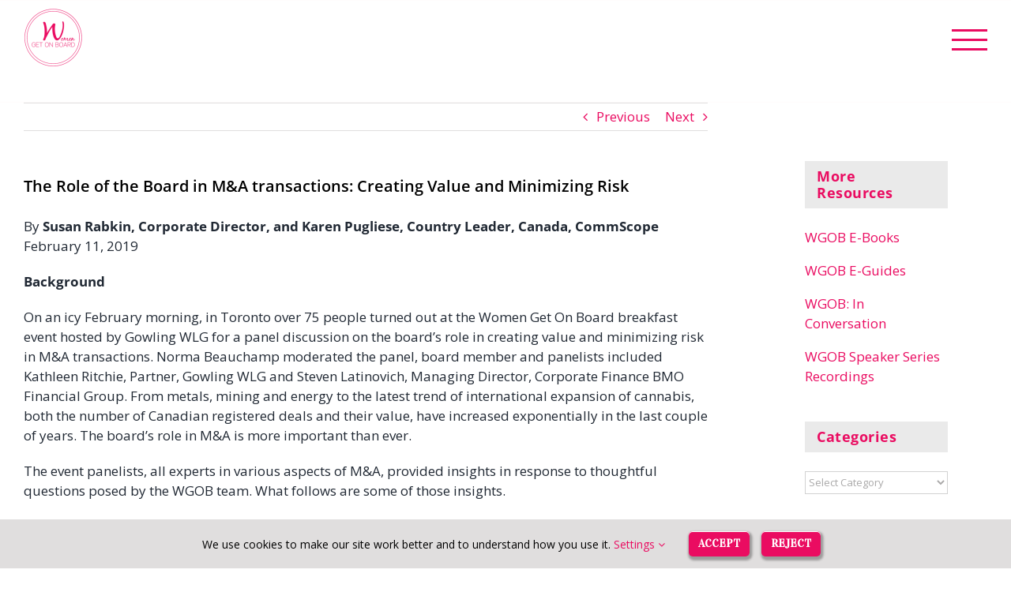

--- FILE ---
content_type: text/html; charset=UTF-8
request_url: https://womengetonboard.ca/the-role-of-the-board-in-ma-transactions-creating-value-and-minimizing-risk/
body_size: 24281
content:
<!DOCTYPE html>
<html class="avada-html-layout-wide avada-html-header-position-top avada-header-color-not-opaque avada-mobile-header-color-not-opaque" lang="en-US" prefix="og: http://ogp.me/ns# fb: http://ogp.me/ns/fb#">
<head>
	<meta http-equiv="X-UA-Compatible" content="IE=edge" />
	<meta http-equiv="Content-Type" content="text/html; charset=utf-8"/>
	<meta name="viewport" content="width=device-width, initial-scale=1" />
	<title>The Role of the Board in M&#038;A transactions: Creating Value and Minimizing Risk &#8211; Women Get On Board</title>
<link href="https://fonts.googleapis.com/css?family=Lato:100,100i,200,200i,300,300i,400,400i,500,500i,600,600i,700,700i,800,800i,900,900i%7CNunito:100,100i,200,200i,300,300i,400,400i,500,500i,600,600i,700,700i,800,800i,900,900i%7CCaveat:100,100i,200,200i,300,300i,400,400i,500,500i,600,600i,700,700i,800,800i,900,900i%7CVidaloka:100,100i,200,200i,300,300i,400,400i,500,500i,600,600i,700,700i,800,800i,900,900i%7COpen+Sans:100,100i,200,200i,300,300i,400,400i,500,500i,600,600i,700,700i,800,800i,900,900i" rel="stylesheet"><meta name='robots' content='max-image-preview:large' />
<link rel='dns-prefetch' href='//www.googletagmanager.com' />
<link rel="alternate" type="application/rss+xml" title="Women Get On Board &raquo; Feed" href="https://womengetonboard.ca/feed/" />
<link rel="alternate" type="application/rss+xml" title="Women Get On Board &raquo; Comments Feed" href="https://womengetonboard.ca/comments/feed/" />
								<link rel="icon" href="https://womengetonboard.ca/wp-content/uploads/2019/07/wgob-favicon-16x16.png" type="image/png" />
		
					<!-- Apple Touch Icon -->
						<link rel="apple-touch-icon" sizes="180x180" href="https://womengetonboard.ca/wp-content/uploads/2019/07/wgob-favicon-114X114.png" type="image/png">
		
					<!-- Android Icon -->
						<link rel="icon" sizes="192x192" href="https://womengetonboard.ca/wp-content/uploads/2019/07/wgob-favicon-57X5.png" type="image/png">
		
					<!-- MS Edge Icon -->
						<meta name="msapplication-TileImage" content="https://womengetonboard.ca/wp-content/uploads/2019/07/wgob-favicon-72X72.png" type="image/png">
				<link rel="alternate" type="application/rss+xml" title="Women Get On Board &raquo; The Role of the Board in M&#038;A transactions: Creating Value and Minimizing Risk Comments Feed" href="https://womengetonboard.ca/the-role-of-the-board-in-ma-transactions-creating-value-and-minimizing-risk/feed/" />
					<meta name="description" content="By Susan Rabkin, Corporate Director, and Karen Pugliese, Country Leader, Canada, CommScope
February 11, 2019

Background

On an icy February morning, in Toronto over 75 people turned out at the Women Get On Board breakfast event hosted by Gowling WLG for a panel discussion on the board’s role in creating value and minimizing risk in M&amp;A transactions. Norma Beauchamp"/>
				
		<meta property="og:locale" content="en_US"/>
		<meta property="og:type" content="article"/>
		<meta property="og:site_name" content="Women Get On Board"/>
		<meta property="og:title" content="  The Role of the Board in M&#038;A transactions: Creating Value and Minimizing Risk"/>
				<meta property="og:description" content="By Susan Rabkin, Corporate Director, and Karen Pugliese, Country Leader, Canada, CommScope
February 11, 2019

Background

On an icy February morning, in Toronto over 75 people turned out at the Women Get On Board breakfast event hosted by Gowling WLG for a panel discussion on the board’s role in creating value and minimizing risk in M&amp;A transactions. Norma Beauchamp"/>
				<meta property="og:url" content="https://womengetonboard.ca/the-role-of-the-board-in-ma-transactions-creating-value-and-minimizing-risk/"/>
										<meta property="article:published_time" content="2019-09-16T13:12:06+00:00"/>
							<meta property="article:modified_time" content="2020-06-30T20:42:58+00:00"/>
								<meta name="author" content="Women Get On Board"/>
								<meta property="og:image" content="https://womengetonboard.ca/wp-content/uploads/2019/07/wgob-logo-pinktransparent-e1563994644927.png"/>
		<meta property="og:image:width" content="150"/>
		<meta property="og:image:height" content="150"/>
		<meta property="og:image:type" content="image/png"/>
				<style id='wp-img-auto-sizes-contain-inline-css' type='text/css'>
img:is([sizes=auto i],[sizes^="auto," i]){contain-intrinsic-size:3000px 1500px}
/*# sourceURL=wp-img-auto-sizes-contain-inline-css */
</style>
<link rel='stylesheet' id='layerslider-css' href='https://womengetonboard.ca/wp-content/plugins/LayerSlider/assets/static/layerslider/css/layerslider.css?ver=8.1.2' type='text/css' media='all' />
<link rel='stylesheet' id='embedpress-css-css' href='https://womengetonboard.ca/wp-content/plugins/embedpress/assets/css/embedpress.css?ver=1767634399' type='text/css' media='all' />
<link rel='stylesheet' id='embedpress-blocks-style-css' href='https://womengetonboard.ca/wp-content/plugins/embedpress/assets/css/blocks.build.css?ver=1767634399' type='text/css' media='all' />
<link rel='stylesheet' id='embedpress-lazy-load-css-css' href='https://womengetonboard.ca/wp-content/plugins/embedpress/assets/css/lazy-load.css?ver=1767634399' type='text/css' media='all' />
<link rel='stylesheet' id='dflip-style-css' href='https://womengetonboard.ca/wp-content/plugins/3d-flipbook-dflip-lite/assets/css/dflip.min.css?ver=2.4.20' type='text/css' media='all' />
<link rel='stylesheet' id='front_end_css-css' href='https://womengetonboard.ca/wp-content/plugins/broken-link-notifier/includes/css/results-front.min.css?ver=1.3.4' type='text/css' media='all' />
<link rel='stylesheet' id='cp-animate-rotate-css' href='https://womengetonboard.ca/wp-content/plugins/convertplug/modules/assets/css/minified-animation/rotate.min.css?ver=3.6.2' type='text/css' media='all' />
<link rel='stylesheet' id='cp-animate-bounce-css' href='https://womengetonboard.ca/wp-content/plugins/convertplug/modules/assets/css/minified-animation/bounce.min.css?ver=3.6.2' type='text/css' media='all' />
<link rel='stylesheet' id='convert-plus-module-main-style-css' href='https://womengetonboard.ca/wp-content/plugins/convertplug/modules/assets/css/cp-module-main.css?ver=3.6.2' type='text/css' media='all' />
<link rel='stylesheet' id='convert-plus-modal-style-css' href='https://womengetonboard.ca/wp-content/plugins/convertplug/modules/modal/assets/css/modal.min.css?ver=3.6.2' type='text/css' media='all' />
<link rel='stylesheet' id='fusion-dynamic-css-css' href='https://womengetonboard.ca/wp-content/uploads/fusion-styles/62cdd08412436debcf9102563ad07787.min.css?ver=3.14.2' type='text/css' media='all' />
<script type="text/javascript" src="https://womengetonboard.ca/wp-includes/js/jquery/jquery.min.js?ver=3.7.1" id="jquery-core-js"></script>
<script type="text/javascript" src="https://womengetonboard.ca/wp-includes/js/jquery/jquery-migrate.min.js?ver=3.4.1" id="jquery-migrate-js"></script>
<script type="text/javascript" id="file_uploads_nfpluginsettings-js-extra">
/* <![CDATA[ */
var params = {"clearLogRestUrl":"https://womengetonboard.ca/wp-json/nf-file-uploads/debug-log/delete-all","clearLogButtonId":"file_uploads_clear_debug_logger","downloadLogRestUrl":"https://womengetonboard.ca/wp-json/nf-file-uploads/debug-log/get-all","downloadLogButtonId":"file_uploads_download_debug_logger"};
//# sourceURL=file_uploads_nfpluginsettings-js-extra
/* ]]> */
</script>
<script type="text/javascript" src="https://womengetonboard.ca/wp-content/plugins/ninja-forms-uploads/assets/js/nfpluginsettings.js?ver=3.3.23" id="file_uploads_nfpluginsettings-js"></script>

<!-- Google tag (gtag.js) snippet added by Site Kit -->
<!-- Google Analytics snippet added by Site Kit -->
<script type="text/javascript" src="https://www.googletagmanager.com/gtag/js?id=GT-NC83Z8LC" id="google_gtagjs-js" async></script>
<script type="text/javascript" id="google_gtagjs-js-after">
/* <![CDATA[ */
window.dataLayer = window.dataLayer || [];function gtag(){dataLayer.push(arguments);}
gtag("set","linker",{"domains":["womengetonboard.ca"]});
gtag("js", new Date());
gtag("set", "developer_id.dZTNiMT", true);
gtag("config", "GT-NC83Z8LC");
 window._googlesitekit = window._googlesitekit || {}; window._googlesitekit.throttledEvents = []; window._googlesitekit.gtagEvent = (name, data) => { var key = JSON.stringify( { name, data } ); if ( !! window._googlesitekit.throttledEvents[ key ] ) { return; } window._googlesitekit.throttledEvents[ key ] = true; setTimeout( () => { delete window._googlesitekit.throttledEvents[ key ]; }, 5 ); gtag( "event", name, { ...data, event_source: "site-kit" } ); }; 
//# sourceURL=google_gtagjs-js-after
/* ]]> */
</script>
<meta name="generator" content="Powered by LayerSlider 8.1.2 - Build Heros, Sliders, and Popups. Create Animations and Beautiful, Rich Web Content as Easy as Never Before on WordPress." />
<!-- LayerSlider updates and docs at: https://layerslider.com -->
<link rel="https://api.w.org/" href="https://womengetonboard.ca/wp-json/" /><link rel="alternate" title="JSON" type="application/json" href="https://womengetonboard.ca/wp-json/wp/v2/posts/639" /><link rel="EditURI" type="application/rsd+xml" title="RSD" href="https://womengetonboard.ca/xmlrpc.php?rsd" />
<meta name="generator" content="WordPress 6.9" />
<link rel="canonical" href="https://womengetonboard.ca/the-role-of-the-board-in-ma-transactions-creating-value-and-minimizing-risk/" />
<link rel='shortlink' href='https://womengetonboard.ca/?p=639' />

		<!-- GA Google Analytics @ https://m0n.co/ga -->
		<script async src="https://www.googletagmanager.com/gtag/js?id=G-9N8M1291XB"></script>
		<script>
			window.dataLayer = window.dataLayer || [];
			function gtag(){dataLayer.push(arguments);}
			gtag('js', new Date());
			gtag('config', 'G-9N8M1291XB');
		</script>

	<meta name="generator" content="Site Kit by Google 1.170.0" />		<link rel="manifest" href="https://womengetonboard.ca/wp-json/wp/v2/web-app-manifest">
					<meta name="theme-color" content="#ffffff">
								<meta name="apple-mobile-web-app-capable" content="yes">
				<meta name="mobile-web-app-capable" content="yes">

				<link rel="apple-touch-startup-image" href="https://womengetonboard.ca/wp-content/uploads/2019/07/wgob-favicon-144X144.png">

				<meta name="apple-mobile-web-app-title" content="Women Get On Board">
		<meta name="application-name" content="Women Get On Board">
		<style type="text/css" id="css-fb-visibility">@media screen and (max-width: 640px){.fusion-no-small-visibility{display:none !important;}body .sm-text-align-center{text-align:center !important;}body .sm-text-align-left{text-align:left !important;}body .sm-text-align-right{text-align:right !important;}body .sm-text-align-justify{text-align:justify !important;}body .sm-flex-align-center{justify-content:center !important;}body .sm-flex-align-flex-start{justify-content:flex-start !important;}body .sm-flex-align-flex-end{justify-content:flex-end !important;}body .sm-mx-auto{margin-left:auto !important;margin-right:auto !important;}body .sm-ml-auto{margin-left:auto !important;}body .sm-mr-auto{margin-right:auto !important;}body .fusion-absolute-position-small{position:absolute;width:100%;}.awb-sticky.awb-sticky-small{ position: sticky; top: var(--awb-sticky-offset,0); }}@media screen and (min-width: 641px) and (max-width: 916px){.fusion-no-medium-visibility{display:none !important;}body .md-text-align-center{text-align:center !important;}body .md-text-align-left{text-align:left !important;}body .md-text-align-right{text-align:right !important;}body .md-text-align-justify{text-align:justify !important;}body .md-flex-align-center{justify-content:center !important;}body .md-flex-align-flex-start{justify-content:flex-start !important;}body .md-flex-align-flex-end{justify-content:flex-end !important;}body .md-mx-auto{margin-left:auto !important;margin-right:auto !important;}body .md-ml-auto{margin-left:auto !important;}body .md-mr-auto{margin-right:auto !important;}body .fusion-absolute-position-medium{position:absolute;width:100%;}.awb-sticky.awb-sticky-medium{ position: sticky; top: var(--awb-sticky-offset,0); }}@media screen and (min-width: 917px){.fusion-no-large-visibility{display:none !important;}body .lg-text-align-center{text-align:center !important;}body .lg-text-align-left{text-align:left !important;}body .lg-text-align-right{text-align:right !important;}body .lg-text-align-justify{text-align:justify !important;}body .lg-flex-align-center{justify-content:center !important;}body .lg-flex-align-flex-start{justify-content:flex-start !important;}body .lg-flex-align-flex-end{justify-content:flex-end !important;}body .lg-mx-auto{margin-left:auto !important;margin-right:auto !important;}body .lg-ml-auto{margin-left:auto !important;}body .lg-mr-auto{margin-right:auto !important;}body .fusion-absolute-position-large{position:absolute;width:100%;}.awb-sticky.awb-sticky-large{ position: sticky; top: var(--awb-sticky-offset,0); }}</style><style type="text/css" id="custom-background-css">
body.custom-background { background-color: #ffffff; }
</style>
	
<!-- Google Tag Manager snippet added by Site Kit -->
<script type="text/javascript">
/* <![CDATA[ */

			( function( w, d, s, l, i ) {
				w[l] = w[l] || [];
				w[l].push( {'gtm.start': new Date().getTime(), event: 'gtm.js'} );
				var f = d.getElementsByTagName( s )[0],
					j = d.createElement( s ), dl = l != 'dataLayer' ? '&l=' + l : '';
				j.async = true;
				j.src = 'https://www.googletagmanager.com/gtm.js?id=' + i + dl;
				f.parentNode.insertBefore( j, f );
			} )( window, document, 'script', 'dataLayer', 'GTM-TVTQFX8' );
			
/* ]]> */
</script>

<!-- End Google Tag Manager snippet added by Site Kit -->
		<style type="text/css" id="wp-custom-css">
			.fusion-accordian .panel-title .fusion-toggle-heading {font-family: "Vidaloka";}

.entry-title fusion-responsive-typography-calculated" data-fontsize="20" style="--fontSize: 20; line-height: 1.5; --minFontSize: 18;

		</style>
				<script type="text/javascript">
			var doc = document.documentElement;
			doc.setAttribute( 'data-useragent', navigator.userAgent );
		</script>
		
	<style id='global-styles-inline-css' type='text/css'>
:root{--wp--preset--aspect-ratio--square: 1;--wp--preset--aspect-ratio--4-3: 4/3;--wp--preset--aspect-ratio--3-4: 3/4;--wp--preset--aspect-ratio--3-2: 3/2;--wp--preset--aspect-ratio--2-3: 2/3;--wp--preset--aspect-ratio--16-9: 16/9;--wp--preset--aspect-ratio--9-16: 9/16;--wp--preset--color--black: #000000;--wp--preset--color--cyan-bluish-gray: #abb8c3;--wp--preset--color--white: #ffffff;--wp--preset--color--pale-pink: #f78da7;--wp--preset--color--vivid-red: #cf2e2e;--wp--preset--color--luminous-vivid-orange: #ff6900;--wp--preset--color--luminous-vivid-amber: #fcb900;--wp--preset--color--light-green-cyan: #7bdcb5;--wp--preset--color--vivid-green-cyan: #00d084;--wp--preset--color--pale-cyan-blue: #8ed1fc;--wp--preset--color--vivid-cyan-blue: #0693e3;--wp--preset--color--vivid-purple: #9b51e0;--wp--preset--color--awb-color-1: #ffffff;--wp--preset--color--awb-color-2: #f6f6f6;--wp--preset--color--awb-color-3: #a0ce4e;--wp--preset--color--awb-color-4: #747474;--wp--preset--color--awb-color-5: #e91e63;--wp--preset--color--awb-color-6: #ea0c61;--wp--preset--color--awb-color-7: #333333;--wp--preset--color--awb-color-8: #000000;--wp--preset--color--awb-color-custom-10: #ebeaea;--wp--preset--color--awb-color-custom-11: #e0dede;--wp--preset--color--awb-color-custom-12: #565656;--wp--preset--color--awb-color-custom-13: #e8e8e8;--wp--preset--color--awb-color-custom-14: #e5e5e5;--wp--preset--color--awb-color-custom-15: #212934;--wp--preset--color--awb-color-custom-16: #cccccc;--wp--preset--color--awb-color-custom-17: #f9f9f9;--wp--preset--color--awb-color-custom-18: #f2f3f5;--wp--preset--gradient--vivid-cyan-blue-to-vivid-purple: linear-gradient(135deg,rgb(6,147,227) 0%,rgb(155,81,224) 100%);--wp--preset--gradient--light-green-cyan-to-vivid-green-cyan: linear-gradient(135deg,rgb(122,220,180) 0%,rgb(0,208,130) 100%);--wp--preset--gradient--luminous-vivid-amber-to-luminous-vivid-orange: linear-gradient(135deg,rgb(252,185,0) 0%,rgb(255,105,0) 100%);--wp--preset--gradient--luminous-vivid-orange-to-vivid-red: linear-gradient(135deg,rgb(255,105,0) 0%,rgb(207,46,46) 100%);--wp--preset--gradient--very-light-gray-to-cyan-bluish-gray: linear-gradient(135deg,rgb(238,238,238) 0%,rgb(169,184,195) 100%);--wp--preset--gradient--cool-to-warm-spectrum: linear-gradient(135deg,rgb(74,234,220) 0%,rgb(151,120,209) 20%,rgb(207,42,186) 40%,rgb(238,44,130) 60%,rgb(251,105,98) 80%,rgb(254,248,76) 100%);--wp--preset--gradient--blush-light-purple: linear-gradient(135deg,rgb(255,206,236) 0%,rgb(152,150,240) 100%);--wp--preset--gradient--blush-bordeaux: linear-gradient(135deg,rgb(254,205,165) 0%,rgb(254,45,45) 50%,rgb(107,0,62) 100%);--wp--preset--gradient--luminous-dusk: linear-gradient(135deg,rgb(255,203,112) 0%,rgb(199,81,192) 50%,rgb(65,88,208) 100%);--wp--preset--gradient--pale-ocean: linear-gradient(135deg,rgb(255,245,203) 0%,rgb(182,227,212) 50%,rgb(51,167,181) 100%);--wp--preset--gradient--electric-grass: linear-gradient(135deg,rgb(202,248,128) 0%,rgb(113,206,126) 100%);--wp--preset--gradient--midnight: linear-gradient(135deg,rgb(2,3,129) 0%,rgb(40,116,252) 100%);--wp--preset--font-size--small: 12.75px;--wp--preset--font-size--medium: 20px;--wp--preset--font-size--large: 25.5px;--wp--preset--font-size--x-large: 42px;--wp--preset--font-size--normal: 17px;--wp--preset--font-size--xlarge: 34px;--wp--preset--font-size--huge: 51px;--wp--preset--spacing--20: 0.44rem;--wp--preset--spacing--30: 0.67rem;--wp--preset--spacing--40: 1rem;--wp--preset--spacing--50: 1.5rem;--wp--preset--spacing--60: 2.25rem;--wp--preset--spacing--70: 3.38rem;--wp--preset--spacing--80: 5.06rem;--wp--preset--shadow--natural: 6px 6px 9px rgba(0, 0, 0, 0.2);--wp--preset--shadow--deep: 12px 12px 50px rgba(0, 0, 0, 0.4);--wp--preset--shadow--sharp: 6px 6px 0px rgba(0, 0, 0, 0.2);--wp--preset--shadow--outlined: 6px 6px 0px -3px rgb(255, 255, 255), 6px 6px rgb(0, 0, 0);--wp--preset--shadow--crisp: 6px 6px 0px rgb(0, 0, 0);}:where(.is-layout-flex){gap: 0.5em;}:where(.is-layout-grid){gap: 0.5em;}body .is-layout-flex{display: flex;}.is-layout-flex{flex-wrap: wrap;align-items: center;}.is-layout-flex > :is(*, div){margin: 0;}body .is-layout-grid{display: grid;}.is-layout-grid > :is(*, div){margin: 0;}:where(.wp-block-columns.is-layout-flex){gap: 2em;}:where(.wp-block-columns.is-layout-grid){gap: 2em;}:where(.wp-block-post-template.is-layout-flex){gap: 1.25em;}:where(.wp-block-post-template.is-layout-grid){gap: 1.25em;}.has-black-color{color: var(--wp--preset--color--black) !important;}.has-cyan-bluish-gray-color{color: var(--wp--preset--color--cyan-bluish-gray) !important;}.has-white-color{color: var(--wp--preset--color--white) !important;}.has-pale-pink-color{color: var(--wp--preset--color--pale-pink) !important;}.has-vivid-red-color{color: var(--wp--preset--color--vivid-red) !important;}.has-luminous-vivid-orange-color{color: var(--wp--preset--color--luminous-vivid-orange) !important;}.has-luminous-vivid-amber-color{color: var(--wp--preset--color--luminous-vivid-amber) !important;}.has-light-green-cyan-color{color: var(--wp--preset--color--light-green-cyan) !important;}.has-vivid-green-cyan-color{color: var(--wp--preset--color--vivid-green-cyan) !important;}.has-pale-cyan-blue-color{color: var(--wp--preset--color--pale-cyan-blue) !important;}.has-vivid-cyan-blue-color{color: var(--wp--preset--color--vivid-cyan-blue) !important;}.has-vivid-purple-color{color: var(--wp--preset--color--vivid-purple) !important;}.has-black-background-color{background-color: var(--wp--preset--color--black) !important;}.has-cyan-bluish-gray-background-color{background-color: var(--wp--preset--color--cyan-bluish-gray) !important;}.has-white-background-color{background-color: var(--wp--preset--color--white) !important;}.has-pale-pink-background-color{background-color: var(--wp--preset--color--pale-pink) !important;}.has-vivid-red-background-color{background-color: var(--wp--preset--color--vivid-red) !important;}.has-luminous-vivid-orange-background-color{background-color: var(--wp--preset--color--luminous-vivid-orange) !important;}.has-luminous-vivid-amber-background-color{background-color: var(--wp--preset--color--luminous-vivid-amber) !important;}.has-light-green-cyan-background-color{background-color: var(--wp--preset--color--light-green-cyan) !important;}.has-vivid-green-cyan-background-color{background-color: var(--wp--preset--color--vivid-green-cyan) !important;}.has-pale-cyan-blue-background-color{background-color: var(--wp--preset--color--pale-cyan-blue) !important;}.has-vivid-cyan-blue-background-color{background-color: var(--wp--preset--color--vivid-cyan-blue) !important;}.has-vivid-purple-background-color{background-color: var(--wp--preset--color--vivid-purple) !important;}.has-black-border-color{border-color: var(--wp--preset--color--black) !important;}.has-cyan-bluish-gray-border-color{border-color: var(--wp--preset--color--cyan-bluish-gray) !important;}.has-white-border-color{border-color: var(--wp--preset--color--white) !important;}.has-pale-pink-border-color{border-color: var(--wp--preset--color--pale-pink) !important;}.has-vivid-red-border-color{border-color: var(--wp--preset--color--vivid-red) !important;}.has-luminous-vivid-orange-border-color{border-color: var(--wp--preset--color--luminous-vivid-orange) !important;}.has-luminous-vivid-amber-border-color{border-color: var(--wp--preset--color--luminous-vivid-amber) !important;}.has-light-green-cyan-border-color{border-color: var(--wp--preset--color--light-green-cyan) !important;}.has-vivid-green-cyan-border-color{border-color: var(--wp--preset--color--vivid-green-cyan) !important;}.has-pale-cyan-blue-border-color{border-color: var(--wp--preset--color--pale-cyan-blue) !important;}.has-vivid-cyan-blue-border-color{border-color: var(--wp--preset--color--vivid-cyan-blue) !important;}.has-vivid-purple-border-color{border-color: var(--wp--preset--color--vivid-purple) !important;}.has-vivid-cyan-blue-to-vivid-purple-gradient-background{background: var(--wp--preset--gradient--vivid-cyan-blue-to-vivid-purple) !important;}.has-light-green-cyan-to-vivid-green-cyan-gradient-background{background: var(--wp--preset--gradient--light-green-cyan-to-vivid-green-cyan) !important;}.has-luminous-vivid-amber-to-luminous-vivid-orange-gradient-background{background: var(--wp--preset--gradient--luminous-vivid-amber-to-luminous-vivid-orange) !important;}.has-luminous-vivid-orange-to-vivid-red-gradient-background{background: var(--wp--preset--gradient--luminous-vivid-orange-to-vivid-red) !important;}.has-very-light-gray-to-cyan-bluish-gray-gradient-background{background: var(--wp--preset--gradient--very-light-gray-to-cyan-bluish-gray) !important;}.has-cool-to-warm-spectrum-gradient-background{background: var(--wp--preset--gradient--cool-to-warm-spectrum) !important;}.has-blush-light-purple-gradient-background{background: var(--wp--preset--gradient--blush-light-purple) !important;}.has-blush-bordeaux-gradient-background{background: var(--wp--preset--gradient--blush-bordeaux) !important;}.has-luminous-dusk-gradient-background{background: var(--wp--preset--gradient--luminous-dusk) !important;}.has-pale-ocean-gradient-background{background: var(--wp--preset--gradient--pale-ocean) !important;}.has-electric-grass-gradient-background{background: var(--wp--preset--gradient--electric-grass) !important;}.has-midnight-gradient-background{background: var(--wp--preset--gradient--midnight) !important;}.has-small-font-size{font-size: var(--wp--preset--font-size--small) !important;}.has-medium-font-size{font-size: var(--wp--preset--font-size--medium) !important;}.has-large-font-size{font-size: var(--wp--preset--font-size--large) !important;}.has-x-large-font-size{font-size: var(--wp--preset--font-size--x-large) !important;}
/*# sourceURL=global-styles-inline-css */
</style>
<style id='wp-block-library-inline-css' type='text/css'>
:root{--wp-block-synced-color:#7a00df;--wp-block-synced-color--rgb:122,0,223;--wp-bound-block-color:var(--wp-block-synced-color);--wp-editor-canvas-background:#ddd;--wp-admin-theme-color:#007cba;--wp-admin-theme-color--rgb:0,124,186;--wp-admin-theme-color-darker-10:#006ba1;--wp-admin-theme-color-darker-10--rgb:0,107,160.5;--wp-admin-theme-color-darker-20:#005a87;--wp-admin-theme-color-darker-20--rgb:0,90,135;--wp-admin-border-width-focus:2px}@media (min-resolution:192dpi){:root{--wp-admin-border-width-focus:1.5px}}.wp-element-button{cursor:pointer}:root .has-very-light-gray-background-color{background-color:#eee}:root .has-very-dark-gray-background-color{background-color:#313131}:root .has-very-light-gray-color{color:#eee}:root .has-very-dark-gray-color{color:#313131}:root .has-vivid-green-cyan-to-vivid-cyan-blue-gradient-background{background:linear-gradient(135deg,#00d084,#0693e3)}:root .has-purple-crush-gradient-background{background:linear-gradient(135deg,#34e2e4,#4721fb 50%,#ab1dfe)}:root .has-hazy-dawn-gradient-background{background:linear-gradient(135deg,#faaca8,#dad0ec)}:root .has-subdued-olive-gradient-background{background:linear-gradient(135deg,#fafae1,#67a671)}:root .has-atomic-cream-gradient-background{background:linear-gradient(135deg,#fdd79a,#004a59)}:root .has-nightshade-gradient-background{background:linear-gradient(135deg,#330968,#31cdcf)}:root .has-midnight-gradient-background{background:linear-gradient(135deg,#020381,#2874fc)}:root{--wp--preset--font-size--normal:16px;--wp--preset--font-size--huge:42px}.has-regular-font-size{font-size:1em}.has-larger-font-size{font-size:2.625em}.has-normal-font-size{font-size:var(--wp--preset--font-size--normal)}.has-huge-font-size{font-size:var(--wp--preset--font-size--huge)}.has-text-align-center{text-align:center}.has-text-align-left{text-align:left}.has-text-align-right{text-align:right}.has-fit-text{white-space:nowrap!important}#end-resizable-editor-section{display:none}.aligncenter{clear:both}.items-justified-left{justify-content:flex-start}.items-justified-center{justify-content:center}.items-justified-right{justify-content:flex-end}.items-justified-space-between{justify-content:space-between}.screen-reader-text{border:0;clip-path:inset(50%);height:1px;margin:-1px;overflow:hidden;padding:0;position:absolute;width:1px;word-wrap:normal!important}.screen-reader-text:focus{background-color:#ddd;clip-path:none;color:#444;display:block;font-size:1em;height:auto;left:5px;line-height:normal;padding:15px 23px 14px;text-decoration:none;top:5px;width:auto;z-index:100000}html :where(.has-border-color){border-style:solid}html :where([style*=border-top-color]){border-top-style:solid}html :where([style*=border-right-color]){border-right-style:solid}html :where([style*=border-bottom-color]){border-bottom-style:solid}html :where([style*=border-left-color]){border-left-style:solid}html :where([style*=border-width]){border-style:solid}html :where([style*=border-top-width]){border-top-style:solid}html :where([style*=border-right-width]){border-right-style:solid}html :where([style*=border-bottom-width]){border-bottom-style:solid}html :where([style*=border-left-width]){border-left-style:solid}html :where(img[class*=wp-image-]){height:auto;max-width:100%}:where(figure){margin:0 0 1em}html :where(.is-position-sticky){--wp-admin--admin-bar--position-offset:var(--wp-admin--admin-bar--height,0px)}@media screen and (max-width:600px){html :where(.is-position-sticky){--wp-admin--admin-bar--position-offset:0px}}
/*wp_block_styles_on_demand_placeholder:696b08ff8f6f4*/
/*# sourceURL=wp-block-library-inline-css */
</style>
<style id='wp-block-library-theme-inline-css' type='text/css'>
.wp-block-audio :where(figcaption){color:#555;font-size:13px;text-align:center}.is-dark-theme .wp-block-audio :where(figcaption){color:#ffffffa6}.wp-block-audio{margin:0 0 1em}.wp-block-code{border:1px solid #ccc;border-radius:4px;font-family:Menlo,Consolas,monaco,monospace;padding:.8em 1em}.wp-block-embed :where(figcaption){color:#555;font-size:13px;text-align:center}.is-dark-theme .wp-block-embed :where(figcaption){color:#ffffffa6}.wp-block-embed{margin:0 0 1em}.blocks-gallery-caption{color:#555;font-size:13px;text-align:center}.is-dark-theme .blocks-gallery-caption{color:#ffffffa6}:root :where(.wp-block-image figcaption){color:#555;font-size:13px;text-align:center}.is-dark-theme :root :where(.wp-block-image figcaption){color:#ffffffa6}.wp-block-image{margin:0 0 1em}.wp-block-pullquote{border-bottom:4px solid;border-top:4px solid;color:currentColor;margin-bottom:1.75em}.wp-block-pullquote :where(cite),.wp-block-pullquote :where(footer),.wp-block-pullquote__citation{color:currentColor;font-size:.8125em;font-style:normal;text-transform:uppercase}.wp-block-quote{border-left:.25em solid;margin:0 0 1.75em;padding-left:1em}.wp-block-quote cite,.wp-block-quote footer{color:currentColor;font-size:.8125em;font-style:normal;position:relative}.wp-block-quote:where(.has-text-align-right){border-left:none;border-right:.25em solid;padding-left:0;padding-right:1em}.wp-block-quote:where(.has-text-align-center){border:none;padding-left:0}.wp-block-quote.is-large,.wp-block-quote.is-style-large,.wp-block-quote:where(.is-style-plain){border:none}.wp-block-search .wp-block-search__label{font-weight:700}.wp-block-search__button{border:1px solid #ccc;padding:.375em .625em}:where(.wp-block-group.has-background){padding:1.25em 2.375em}.wp-block-separator.has-css-opacity{opacity:.4}.wp-block-separator{border:none;border-bottom:2px solid;margin-left:auto;margin-right:auto}.wp-block-separator.has-alpha-channel-opacity{opacity:1}.wp-block-separator:not(.is-style-wide):not(.is-style-dots){width:100px}.wp-block-separator.has-background:not(.is-style-dots){border-bottom:none;height:1px}.wp-block-separator.has-background:not(.is-style-wide):not(.is-style-dots){height:2px}.wp-block-table{margin:0 0 1em}.wp-block-table td,.wp-block-table th{word-break:normal}.wp-block-table :where(figcaption){color:#555;font-size:13px;text-align:center}.is-dark-theme .wp-block-table :where(figcaption){color:#ffffffa6}.wp-block-video :where(figcaption){color:#555;font-size:13px;text-align:center}.is-dark-theme .wp-block-video :where(figcaption){color:#ffffffa6}.wp-block-video{margin:0 0 1em}:root :where(.wp-block-template-part.has-background){margin-bottom:0;margin-top:0;padding:1.25em 2.375em}
/*# sourceURL=/wp-includes/css/dist/block-library/theme.min.css */
</style>
<style id='classic-theme-styles-inline-css' type='text/css'>
/*! This file is auto-generated */
.wp-block-button__link{color:#fff;background-color:#32373c;border-radius:9999px;box-shadow:none;text-decoration:none;padding:calc(.667em + 2px) calc(1.333em + 2px);font-size:1.125em}.wp-block-file__button{background:#32373c;color:#fff;text-decoration:none}
/*# sourceURL=/wp-includes/css/classic-themes.min.css */
</style>
<link rel='stylesheet' id='every_design-cp_id_1642a-css' href='https://womengetonboard.ca/wp-content/plugins/convertplug/modules/modal/assets/demos/every_design/every_design.min.css?ver=3.6.2' type='text/css' media='all' />
</head>

<body class="wp-singular post-template-default single single-post postid-639 single-format-standard custom-background wp-theme-Avada wp-child-theme-Avada-child has-sidebar fusion-image-hovers fusion-pagination-sizing fusion-button_type-3d fusion-button_span-no fusion-button_gradient-linear avada-image-rollover-circle-no avada-image-rollover-yes avada-image-rollover-direction-left fusion-body ltr fusion-sticky-header fusion-disable-outline fusion-sub-menu-fade mobile-logo-pos-left layout-wide-mode avada-has-boxed-modal-shadow-none layout-scroll-offset-full avada-has-zero-margin-offset-top fusion-top-header menu-text-align-center mobile-menu-design-modern fusion-show-pagination-text fusion-header-layout-v6 avada-responsive avada-footer-fx-sticky avada-menu-highlight-style-bar fusion-search-form-classic fusion-main-menu-search-dropdown fusion-avatar-square avada-blog-layout-medium alternate avada-blog-archive-layout-medium alternate avada-header-shadow-no avada-menu-icon-position-right avada-has-megamenu-shadow avada-has-mainmenu-dropdown-divider avada-has-header-100-width avada-has-pagetitle-bg-full avada-has-mobile-menu-search avada-has-100-footer avada-has-breadcrumb-mobile-hidden avada-has-titlebar-bar_and_content avada-has-pagination-width_height avada-flyout-menu-direction-right avada-ec-views-v1" data-awb-post-id="639">
			<!-- Google Tag Manager (noscript) snippet added by Site Kit -->
		<noscript>
			<iframe src="https://www.googletagmanager.com/ns.html?id=GTM-TVTQFX8" height="0" width="0" style="display:none;visibility:hidden"></iframe>
		</noscript>
		<!-- End Google Tag Manager (noscript) snippet added by Site Kit -->
			<a class="skip-link screen-reader-text" href="#content">Skip to content</a>

	<div id="boxed-wrapper">
		
		<div id="wrapper" class="fusion-wrapper">
			<div id="home" style="position:relative;top:-1px;"></div>
							
										
							<div id="sliders-container" class="fusion-slider-visibility">
					</div>
				
					
			<header class="fusion-header-wrapper">
				<div class="fusion-header-v6 fusion-logo-alignment fusion-logo-left fusion-sticky-menu-1 fusion-sticky-logo-1 fusion-mobile-logo-1  fusion-header-has-flyout-menu">
					<div class="fusion-header-sticky-height"></div>
<div class="fusion-header">
	<div class="fusion-row">
		<div class="fusion-header-v6-content fusion-header-has-flyout-menu-content">
				<div class="fusion-logo" data-margin-top="10px" data-margin-bottom="15px" data-margin-left="0px" data-margin-right="0px">
			<a class="fusion-logo-link"  href="https://womengetonboard.ca/" >

						<!-- standard logo -->
			<img src="https://womengetonboard.ca/wp-content/uploads/2019/07/wgob-logo-pinktransparent-e1563994644927.png" srcset="https://womengetonboard.ca/wp-content/uploads/2019/07/wgob-logo-pinktransparent-e1563994644927.png 1x, https://womengetonboard.ca/wp-content/uploads/2019/07/wgob-logo-pinktransparent-e1563994644927.png 2x" width="150" height="150" style="max-height:150px;height:auto;" alt="Women Get On Board Logo" data-retina_logo_url="https://womengetonboard.ca/wp-content/uploads/2019/07/wgob-logo-pinktransparent-e1563994644927.png" class="fusion-standard-logo" />

											<!-- mobile logo -->
				<img src="https://womengetonboard.ca/wp-content/uploads/2019/07/wgob-logo-pinktransparent-e1563994644927.png" srcset="https://womengetonboard.ca/wp-content/uploads/2019/07/wgob-logo-pinktransparent-e1563994644927.png 1x, https://womengetonboard.ca/wp-content/uploads/2019/07/wgob-logo-pinktransparent-e1563994644927.png 2x" width="150" height="150" style="max-height:150px;height:auto;" alt="Women Get On Board Logo" data-retina_logo_url="https://womengetonboard.ca/wp-content/uploads/2019/07/wgob-logo-pinktransparent-e1563994644927.png" class="fusion-mobile-logo" />
			
											<!-- sticky header logo -->
				<img src="https://womengetonboard.ca/wp-content/uploads/2019/07/wgob-logo-pinktransparent-e1563994644927.png" srcset="https://womengetonboard.ca/wp-content/uploads/2019/07/wgob-logo-pinktransparent-e1563994644927.png 1x, https://womengetonboard.ca/wp-content/uploads/2019/07/wgob-logo-pinktransparent-e1563994644927.png 2x" width="150" height="150" style="max-height:150px;height:auto;" alt="Women Get On Board Logo" data-retina_logo_url="https://womengetonboard.ca/wp-content/uploads/2019/07/wgob-logo-pinktransparent-e1563994644927.png" class="fusion-sticky-logo" />
					</a>
		</div>
			<div class="fusion-flyout-menu-icons">
				
				
									<div class="fusion-flyout-search-toggle">
						<div class="fusion-toggle-icon">
							<div class="fusion-toggle-icon-line"></div>
							<div class="fusion-toggle-icon-line"></div>
							<div class="fusion-toggle-icon-line"></div>
						</div>
						<a class="fusion-icon awb-icon-search" aria-hidden="true" aria-label="Toggle Search" href="#"></a>
					</div>
				
				<a class="fusion-flyout-menu-toggle" aria-hidden="true" aria-label="Toggle Menu" href="#">
					<div class="fusion-toggle-icon-line"></div>
					<div class="fusion-toggle-icon-line"></div>
					<div class="fusion-toggle-icon-line"></div>
				</a>
			</div>
		</div>

		<div class="fusion-main-menu fusion-flyout-menu" role="navigation" aria-label="Main Menu">
			<ul id="menu-updated-2024" class="fusion-menu"><li  id="menu-item-7840"  class="menu-item menu-item-type-post_type menu-item-object-page menu-item-home menu-item-7840"  data-item-id="7840"><a  href="https://womengetonboard.ca/" class="fusion-bar-highlight"><span class="menu-text">Home</span></a></li><li  id="menu-item-7849"  class="menu-item menu-item-type-post_type menu-item-object-page menu-item-7849"  data-item-id="7849"><a  href="https://womengetonboard.ca/about/" class="fusion-bar-highlight"><span class="menu-text">About</span></a></li><li  id="menu-item-7850"  class="menu-item menu-item-type-post_type menu-item-object-page menu-item-7850"  data-item-id="7850"><a  href="https://womengetonboard.ca/membership/" class="fusion-bar-highlight"><span class="menu-text">Membership</span></a></li><li  id="menu-item-8662"  class="menu-item menu-item-type-post_type menu-item-object-page menu-item-8662"  data-item-id="8662"><a  href="https://womengetonboard.ca/events/" class="fusion-bar-highlight"><span class="menu-text">Events</span></a></li><li  id="menu-item-9318"  class="menu-item menu-item-type-post_type menu-item-object-page menu-item-9318"  data-item-id="9318"><a  href="https://womengetonboard.ca/programs/" class="fusion-bar-highlight"><span class="menu-text">Programs &#038; Workshops</span></a></li><li  id="menu-item-9800"  class="menu-item menu-item-type-post_type menu-item-object-page menu-item-9800"  data-item-id="9800"><a  href="https://womengetonboard.ca/board-services/" class="fusion-bar-highlight"><span class="menu-text">Board Services</span></a></li><li  id="menu-item-7841"  class="menu-item menu-item-type-post_type menu-item-object-page menu-item-7841"  data-item-id="7841"><a  href="https://womengetonboard.ca/resources/" class="fusion-bar-highlight"><span class="menu-text">Resources</span></a></li><li  id="menu-item-8039"  class="menu-item menu-item-type-post_type menu-item-object-page menu-item-8039"  data-item-id="8039"><a  href="https://womengetonboard.ca/news/" class="fusion-bar-highlight"><span class="menu-text">News</span></a></li><li  id="menu-item-7845"  class="menu-item menu-item-type-post_type menu-item-object-page menu-item-7845 fusion-flyout-menu-item-last"  data-item-id="7845"><a  href="https://womengetonboard.ca/contact/" class="fusion-bar-highlight"><span class="menu-text">Contact</span></a></li></ul><ul id="menu-main-menu-1" class="fusion-menu"><li   class="menu-item menu-item-type-post_type menu-item-object-page menu-item-home menu-item-7840"  data-item-id="7840"><a  href="https://womengetonboard.ca/" class="fusion-bar-highlight"><span class="menu-text">Home</span></a></li><li   class="menu-item menu-item-type-post_type menu-item-object-page menu-item-7849"  data-item-id="7849"><a  href="https://womengetonboard.ca/about/" class="fusion-bar-highlight"><span class="menu-text">About</span></a></li><li   class="menu-item menu-item-type-post_type menu-item-object-page menu-item-7850"  data-item-id="7850"><a  href="https://womengetonboard.ca/membership/" class="fusion-bar-highlight"><span class="menu-text">Membership</span></a></li><li   class="menu-item menu-item-type-post_type menu-item-object-page menu-item-8662"  data-item-id="8662"><a  href="https://womengetonboard.ca/events/" class="fusion-bar-highlight"><span class="menu-text">Events</span></a></li><li   class="menu-item menu-item-type-post_type menu-item-object-page menu-item-9318"  data-item-id="9318"><a  href="https://womengetonboard.ca/programs/" class="fusion-bar-highlight"><span class="menu-text">Programs &#038; Workshops</span></a></li><li   class="menu-item menu-item-type-post_type menu-item-object-page menu-item-9800"  data-item-id="9800"><a  href="https://womengetonboard.ca/board-services/" class="fusion-bar-highlight"><span class="menu-text">Board Services</span></a></li><li   class="menu-item menu-item-type-post_type menu-item-object-page menu-item-7841"  data-item-id="7841"><a  href="https://womengetonboard.ca/resources/" class="fusion-bar-highlight"><span class="menu-text">Resources</span></a></li><li   class="menu-item menu-item-type-post_type menu-item-object-page menu-item-8039"  data-item-id="8039"><a  href="https://womengetonboard.ca/news/" class="fusion-bar-highlight"><span class="menu-text">News</span></a></li><li   class="menu-item menu-item-type-post_type menu-item-object-page menu-item-7845 fusion-flyout-menu-item-last"  data-item-id="7845"><a  href="https://womengetonboard.ca/contact/" class="fusion-bar-highlight"><span class="menu-text">Contact</span></a></li></ul>		</div>

					<div class="fusion-flyout-search">
						<form role="search" class="searchform fusion-search-form  fusion-search-form-classic" method="get" action="https://womengetonboard.ca/">
			<div class="fusion-search-form-content">

				
				<div class="fusion-search-field search-field">
					<label><span class="screen-reader-text">Search for:</span>
													<input type="search" value="" name="s" class="s" placeholder="Search..." required aria-required="true" aria-label="Search..."/>
											</label>
				</div>
				<div class="fusion-search-button search-button">
					<input type="submit" class="fusion-search-submit searchsubmit" aria-label="Search" value="&#xf002;" />
									</div>

				
			</div>


			
		</form>
					</div>
		
		<div class="fusion-flyout-menu-bg"></div>
	</div>
</div>
				</div>
				<div class="fusion-clearfix"></div>
			</header>
			
							
			<section class="avada-page-titlebar-wrapper" aria-label="Page Title Bar">
	<div class="fusion-page-title-bar fusion-page-title-bar-breadcrumbs fusion-page-title-bar-center">
		<div class="fusion-page-title-row">
			<div class="fusion-page-title-wrapper">
				<div class="fusion-page-title-captions">

					
																
				</div>

				
			</div>
		</div>
	</div>
</section>

						<main id="main" class="clearfix ">
				<div class="fusion-row" style="">

<section id="content" style="float: left;">
			<div class="single-navigation clearfix">
			<a href="https://womengetonboard.ca/cpa-canada-director-briefing-stakeholder-engagement/" rel="prev">Previous</a>			<a href="https://womengetonboard.ca/cyber-for-the-c-suite-a-new-reality/" rel="next">Next</a>		</div>
	
					<article id="post-639" class="post post-639 type-post status-publish format-standard hentry category-blog">
															<div class="fusion-post-title-meta-wrap">
												<h1 class="entry-title fusion-post-title">The Role of the Board in M&#038;A transactions: Creating Value and Minimizing Risk</h1>									<span class="vcard rich-snippet-hidden"><span class="fn"><a href="https://womengetonboard.ca/author/womengetonboard/" title="Posts by Women Get On Board" rel="author">Women Get On Board</a></span></span><span class="updated rich-snippet-hidden">2020-06-30T20:42:58+00:00</span>					</div>
							
									
						<div class="post-content">
				<div class="fusion-fullwidth fullwidth-box fusion-builder-row-1 nonhundred-percent-fullwidth non-hundred-percent-height-scrolling" style="--awb-border-radius-top-left:0px;--awb-border-radius-top-right:0px;--awb-border-radius-bottom-right:0px;--awb-border-radius-bottom-left:0px;--awb-flex-wrap:wrap;" ><div class="fusion-builder-row fusion-row"><div class="fusion-layout-column fusion_builder_column fusion-builder-column-0 fusion_builder_column_1_1 1_1 fusion-one-full fusion-column-first fusion-column-last" style="--awb-bg-size:cover;"><div class="fusion-column-wrapper fusion-column-has-shadow fusion-flex-column-wrapper-legacy"><div class="fusion-text fusion-text-1"><p>By <strong>Susan Rabkin, Corporate Director, and Karen Pugliese, Country Leader, Canada, CommScope</strong><br />
February 11, 2019</p>
<p><strong>Background</strong></p>
<p>On an icy February morning, in Toronto over 75 people turned out at the Women Get On Board breakfast event hosted by Gowling WLG for a panel discussion on the board’s role in creating value and minimizing risk in M&amp;A transactions. Norma Beauchamp moderated the panel, board member and panelists included Kathleen Ritchie, Partner, Gowling WLG and Steven Latinovich, Managing Director, Corporate Finance BMO Financial Group. From metals, mining and energy to the latest trend of international expansion of cannabis, both the number of Canadian registered deals and their value, have increased exponentially in the last couple of years. The board’s role in M&amp;A is more important than ever.</p>
<p>The event panelists, all experts in various aspects of M&amp;A, provided insights in response to thoughtful questions posed by the WGOB team. What follows are some of those insights.</p>
<p><strong>1. Is the board M&amp;A ready? Are there processes in place to evaluate an M&amp;A deal?</strong></p>
<p>A key to being “ready” is for the board to “know” the company and space within which it operates. It means not only seeing M&amp;A opportunities but also understanding the competitive landscape and its threats. In addition to acquisitions the company may want to pursue, the board should consider whether the company itself might be a target, which could happen unexpectedly if the board doesn’t know the company well enough! How do you do this?</p>
<p>The panelists agreed that the board should have a formal process in place for regular M&amp;A discussions (perhaps quarterly or annually). This includes regular management reports to the board on M&amp;A opportunities, both buy-side and sell-side, especially for firms operating in industries impacted by rapid consolidation. According to Steven Latinovich, buy-side considerations would include determining what industries, verticals, and the purchase price would be accretive or strategically intelligent. On the sell-side, attention should be given to the strategic changes, divestitures, geographical re-alignments, and management succession plans that may be required, and within what timeframe, to make the firm most attractive to a potential buyer.</p>
<p>In addition to obtaining management’s perspective, the board should have generative discussions of their own regarding M&amp;A. This may reveal opportunities that would not otherwise percolate up to the board from management, due to differing views on strategy, conflicts of interest, or concerns about job security. Involving advisors early and regularly, including leveraging free advice, will help put you ahead of the “readiness” curve, and may also increase the amount of M&amp;A opportunities that merit board consideration.</p>
<p>Panelist Kathleen Ritchie emphasized that to be “ready,” the board must have mechanisms in place to reach one another quickly and have key advisors lined up in advance. Moving fast is critical when offers, letters of intent, or exclusivity issues arise. Boards must immediately assess the market and determine whether the offer is mere trolling or is legitimate. Moreover, many emerging companies are disorganized and would be hard-pressed to assemble a data room on short notice, thus getting access to the right information to make quick decisions can be challenging. Managing the cost of third-party experts can also be challenging, but having their guidance can make the difference between success and failure.</p>
<p><strong>2. How do you determine whether a special committee should be formed and whether or not external advice should be sought?</strong></p>
<p>Kathleen explained that efficiency is one of the main reasons for the establishment of a special committee of independent directors in the context of M&amp;A. A special committee of the board can help narrow the focus of M&amp;A strategy using a board and third-party experts in a smaller group setting to do the “heavy lifting” required when assessing an M&amp;A transaction.</p>
<p>The special committee brings independence and objectivity. It was noted that the only legal requirement for establishing a special committee is to protect public company minority shareholders in the event of an insider bid. Nonetheless, all panelists agreed that having a committee or, at the minimum, a sub-committee, updating the broader board on M&amp;A is prudent. The special committee may also be directly involved in M&amp;A negotiations if management is too close to be impartial.</p>
<p><strong>3. What are some of the critical M&amp;A processes you need to set up and what is the right M&amp;A leadership that needs to be in place?</strong></p>
<p>When it comes to M&amp;A, sometimes CFOs are lazy, and CEOs too aggressive, or sometimes they’re simply too stretched to give adequate consideration to M&amp;A. According to the panelists, boards must have “boots on the ground” to really understand the psychology behind M&amp;A, and to understand potential conflicts of interest within management. Boards must ensure their values reflect those of shareholders, and that they’re representing the best interests of the company.</p>
<p>What are some practical ways to do this? According to Kathleen Ritchie, before transactions arise, make sure contracts are centralized, clean up records, including minute books, etc. Don’t be shy about calling in advisors, as discussed earlier. If you’re on a public company board, make sure information is “locked-down,” and that only a small group is involved in the transaction. This will help avoid potential leaks, trading blackouts and regulatory investigations after the transaction is complete.</p>
<p>Strategic board leadership requires an honest assessment of corporate cultures and understanding whether distinct cultures can be aligned, knowing how to achieve meaningful synergies, understanding the transaction’s value proposition, and selecting the best financing options. Only by asking the right strategic questions and getting satisfactory answers is the board is well-positioned to provide the necessary leadership.</p>
<p><strong>4. What are ways to review the proposed deal in the context of the company’s strategy and challenge the value creation potential of the transaction?</strong></p>
<p>As noted above, seeing a path to either changing or invigorating the corporate culture of an organization in an M&amp;A transaction is a critical determinant of its success or failure. According to Latinovich, if you can’t see such a path, “… it will be a drag on management resources and the acquisition will not be accretive”. In his words, “Culture Kills Strategy.”</p>
<p>He also noted that synergies lower acquisition multiples so the M&amp;A team must be expert at extracting value from synergies and have confidence in their prowess at business integration. Also, as companies grow in size and scale, they may attract higher valuations and access to new markets and customers. He noted some methods to review a proposed deal both from the buy-side and sell-side and pointed out that the board’s judicious use of financing options can help a company grow more rapidly. Asking the right strategic questions, understanding your valuation and the motivations of strategic vs. financial buyers will have different implications on the legacy of the business you’ve built as a board.</p>
<p><strong>5. What are some of the critical aspects of due diligence that should be in place before approving the transaction?</strong></p>
<p>The panelists agreed that knowing what you’re trying to buy is the starting point for making sure you get what you want from your due diligence process. Moreover, as Ms. Beauchamp noted, finding the “skeletons in the closet,” i.e. what you don’t want to buy, is equally important. Therefore, due diligence spans not only legal, but also financial, tax, geographical access, IP, specific industries, employment matters, and many other aspects. Most M&amp;A law firms have checklists that assist in conducting thorough due diligence, but the amount and depth of inquiry depend very much on the deal that is desired.</p>
<p>When a public company is involved and a deal announced, the parties must move quickly. Having the fewest conditions possible to be able to close the deal is critical. It is essential to identify items such as change of control provisions in contracts that can impact the deal’s value (e.g. debt acceleration or employment contract payouts) and to know what consents or regulatory approvals are required to complete the transaction. Share deals require reciprocal due diligence. Public searches, including on the various forms of security should be conducted to find hidden issues. The board should ask its M&amp;A lawyers to provide an overview of the transaction and raise any “red flags” to focus the due diligence effort.</p>
<p>Having good bankers and sound financial advice can be pivotal for successful M&amp;A. Due diligence conducted by these experts will help ensure that financial statements, growth trajectories, tax implications, and other qualitative aspects of a transaction are validated, and help determine the appropriate structure of a transaction.</p>
<p><strong>6. What are ways to examine the post-merger integration plan in details and tracking performance against the plan?</strong></p>
<p>The panelists stressed that having a post-merger plan in place is essential for several reasons. The performance of post-merger integration is tied to being able to effectively communicate the path forward, the culture, and treatment of employees. The plan will provide targets for cost savings and revenue and earnings growth, to which management can be held accountable as part of a successful integration of the businesses. The plan will also help identify strong players that will help take the organization into the future. As a result, both the pre-plan and post-plan require a focus on the people.</p>
<p>In this regard, having an effective communication plan for employees is paramount, or good talent may be lost. Employees must be seen as, and treated as, the most critical assets of the organization. The first step is to “lock in” the best talent and find an exit strategy for those that don’t fit. Ensure that you have adequately compensated those who are critical to the success of the acquisition – and think of success at multiple levels of the organization, not just the C-suite.</p>
<p>Analysis of the financial impact of the post-merger transaction involves a careful deep dive into the quality of earnings and whether they have materialized, identifying any surprises that weren’t uncovered in due diligence, determining whether appropriate cash flows are realized, whether the financing options chosen were correct, and whether there are any impediments to future investments, etc.</p>
<p>Shareholder perception of the integration of the businesses will be carefully scrutinized, especially when the post-merger first quarter financial results are available. Post –merger results will be the test of whether the transaction delivered the goals stated when the deal was announced.</p>
<p>Finally, an important caution raised by the panel. It is critical to avoid “gun jumping.” Gun jumping is the integration of the businesses before the transaction has closed. The excitement around a deal within the organization may lead to improper integration activities, with serious repercussions. Board leaders, with the help of external advisors, must ensure this does not happen.</p>
<p><em>Women Get On Board is a leading member-based company that connects, promotes and empowers women to corporate boards. We do this through an engaged community of women and men in Canada committed to advancing gender diversity in the boardroom.</em></p>
</div><div class="fusion-clearfix"></div></div></div></div></div>
<span class="cp-load-after-post"></span>							</div>

																<div class="fusion-sharing-box fusion-theme-sharing-box fusion-single-sharing-box">
		<h4>Share This Story, Choose Your Platform!</h4>
		<div class="fusion-social-networks"><div class="fusion-social-networks-wrapper"><a  class="fusion-social-network-icon fusion-tooltip fusion-facebook awb-icon-facebook" style="color:var(--sharing_social_links_icon_color);" data-placement="top" data-title="Facebook" data-toggle="tooltip" title="Facebook" href="https://www.facebook.com/sharer.php?u=https%3A%2F%2Fwomengetonboard.ca%2Fthe-role-of-the-board-in-ma-transactions-creating-value-and-minimizing-risk%2F&amp;t=The%20Role%20of%20the%20Board%20in%20M%26A%20transactions%3A%20Creating%20Value%20and%20Minimizing%20Risk" target="_blank" rel="noreferrer nofollow"><span class="screen-reader-text">Facebook</span></a><a  class="fusion-social-network-icon fusion-tooltip fusion-twitter awb-icon-twitter" style="color:var(--sharing_social_links_icon_color);" data-placement="top" data-title="X" data-toggle="tooltip" title="X" href="https://x.com/intent/post?url=https%3A%2F%2Fwomengetonboard.ca%2Fthe-role-of-the-board-in-ma-transactions-creating-value-and-minimizing-risk%2F&amp;text=The%20Role%20of%20the%20Board%20in%20M%26A%20transactions%3A%20Creating%20Value%20and%20Minimizing%20Risk" target="_blank" rel="noopener noreferrer nofollow"><span class="screen-reader-text">X</span></a><a  class="fusion-social-network-icon fusion-tooltip fusion-linkedin awb-icon-linkedin" style="color:var(--sharing_social_links_icon_color);" data-placement="top" data-title="LinkedIn" data-toggle="tooltip" title="LinkedIn" href="https://www.linkedin.com/shareArticle?mini=true&amp;url=https%3A%2F%2Fwomengetonboard.ca%2Fthe-role-of-the-board-in-ma-transactions-creating-value-and-minimizing-risk%2F&amp;title=The%20Role%20of%20the%20Board%20in%20M%26A%20transactions%3A%20Creating%20Value%20and%20Minimizing%20Risk&amp;summary=By%C2%A0Susan%20Rabkin%2C%20Corporate%20Director%2C%20and%20Karen%20Pugliese%2C%20Country%20Leader%2C%20Canada%2C%20CommScope%0D%0AFebruary%2011%2C%202019%0D%0A%0D%0ABackground%0D%0A%0D%0AOn%20an%20icy%20February%20morning%2C%20in%20Toronto%20over%2075%20people%20turned%20out%20at%20the%20Women%20Get%20On%20Board%20breakfast%20event%20hosted%20by%20Gowling%20WLG%20" target="_blank" rel="noopener noreferrer nofollow"><span class="screen-reader-text">LinkedIn</span></a><a  class="fusion-social-network-icon fusion-tooltip fusion-mail awb-icon-mail fusion-last-social-icon" style="color:var(--sharing_social_links_icon_color);" data-placement="top" data-title="Email" data-toggle="tooltip" title="Email" href="mailto:?body=https://womengetonboard.ca/the-role-of-the-board-in-ma-transactions-creating-value-and-minimizing-risk/&amp;subject=The%20Role%20of%20the%20Board%20in%20M%26A%20transactions%3A%20Creating%20Value%20and%20Minimizing%20Risk" target="_self" rel="noopener noreferrer nofollow"><span class="screen-reader-text">Email</span></a><div class="fusion-clearfix"></div></div></div>	</div>
													<section class="related-posts single-related-posts">
					<div class="fusion-title fusion-title-size-two sep-single sep-solid" style="margin-top:0px;margin-bottom:31px;">
					<h2 class="title-heading-left" style="margin:0;">
						Related Posts					</h2>
					<span class="awb-title-spacer"></span>
					<div class="title-sep-container">
						<div class="title-sep sep-single sep-solid"></div>
					</div>
				</div>
				
	
	
	
					<div class="awb-carousel awb-swiper awb-swiper-carousel" data-imagesize="fixed" data-metacontent="no" data-autoplay="no" data-touchscroll="no" data-columns="5" data-itemmargin="44px" data-itemwidth="180" data-scrollitems="">
		<div class="swiper-wrapper">
																		<div class="swiper-slide">
					<div class="fusion-carousel-item-wrapper">
						<div  class="fusion-image-wrapper fusion-image-size-fixed" aria-haspopup="true">
					<img src="https://womengetonboard.ca/wp-content/uploads/2025/12/BLOG-The-True-Power-of-Mentorship-Accelerating-Your-Boardroom-Journey-500x383.png" srcset="https://womengetonboard.ca/wp-content/uploads/2025/12/BLOG-The-True-Power-of-Mentorship-Accelerating-Your-Boardroom-Journey-500x383.png 1x, https://womengetonboard.ca/wp-content/uploads/2025/12/BLOG-The-True-Power-of-Mentorship-Accelerating-Your-Boardroom-Journey-500x383@2x.png 2x" width="500" height="383" alt="The True Power of Mentorship: Accelerating Your Boardroom Journey" />
	<div class="fusion-rollover">
	<div class="fusion-rollover-content">

														<a class="fusion-rollover-link" href="https://womengetonboard.ca/the-true-power-of-mentorship-accelerating-your-boardroom-journey/">The True Power of Mentorship: Accelerating Your Boardroom Journey</a>
			
								
		
												<h4 class="fusion-rollover-title">
					<a class="fusion-rollover-title-link" href="https://womengetonboard.ca/the-true-power-of-mentorship-accelerating-your-boardroom-journey/">
						The True Power of Mentorship: Accelerating Your Boardroom Journey					</a>
				</h4>
			
								
		
						<a class="fusion-link-wrapper" href="https://womengetonboard.ca/the-true-power-of-mentorship-accelerating-your-boardroom-journey/" aria-label="The True Power of Mentorship: Accelerating Your Boardroom Journey"></a>
	</div>
</div>
</div>
											</div><!-- fusion-carousel-item-wrapper -->
				</div>
															<div class="swiper-slide">
					<div class="fusion-carousel-item-wrapper">
						<div  class="fusion-image-wrapper fusion-image-size-fixed" aria-haspopup="true">
					<img src="https://womengetonboard.ca/wp-content/uploads/2025/10/BLOG-Web-graphic2-500x383.png" srcset="https://womengetonboard.ca/wp-content/uploads/2025/10/BLOG-Web-graphic2-500x383.png 1x, https://womengetonboard.ca/wp-content/uploads/2025/10/BLOG-Web-graphic2-500x383@2x.png 2x" width="500" height="383" alt="10 Steps to Get Ready for Your Next Board Interview" />
	<div class="fusion-rollover">
	<div class="fusion-rollover-content">

														<a class="fusion-rollover-link" href="https://womengetonboard.ca/10-steps-to-get-ready-for-your-next-board-interview/">10 Steps to Get Ready for Your Next Board Interview</a>
			
								
		
												<h4 class="fusion-rollover-title">
					<a class="fusion-rollover-title-link" href="https://womengetonboard.ca/10-steps-to-get-ready-for-your-next-board-interview/">
						10 Steps to Get Ready for Your Next Board Interview					</a>
				</h4>
			
								
		
						<a class="fusion-link-wrapper" href="https://womengetonboard.ca/10-steps-to-get-ready-for-your-next-board-interview/" aria-label="10 Steps to Get Ready for Your Next Board Interview"></a>
	</div>
</div>
</div>
											</div><!-- fusion-carousel-item-wrapper -->
				</div>
															<div class="swiper-slide">
					<div class="fusion-carousel-item-wrapper">
						<div  class="fusion-image-wrapper fusion-image-size-fixed" aria-haspopup="true">
					<img src="https://womengetonboard.ca/wp-content/uploads/2025/10/BLOG-Web-graphic1-500x383.png" srcset="https://womengetonboard.ca/wp-content/uploads/2025/10/BLOG-Web-graphic1-500x383.png 1x, https://womengetonboard.ca/wp-content/uploads/2025/10/BLOG-Web-graphic1-500x383@2x.png 2x" width="500" height="383" alt="Debunking Common Myths About Serving on Boards" />
	<div class="fusion-rollover">
	<div class="fusion-rollover-content">

														<a class="fusion-rollover-link" href="https://womengetonboard.ca/debunking-common-myths-about-serving-on-boards/">Debunking Common Myths About Serving on Boards</a>
			
								
		
												<h4 class="fusion-rollover-title">
					<a class="fusion-rollover-title-link" href="https://womengetonboard.ca/debunking-common-myths-about-serving-on-boards/">
						Debunking Common Myths About Serving on Boards					</a>
				</h4>
			
								
		
						<a class="fusion-link-wrapper" href="https://womengetonboard.ca/debunking-common-myths-about-serving-on-boards/" aria-label="Debunking Common Myths About Serving on Boards"></a>
	</div>
</div>
</div>
											</div><!-- fusion-carousel-item-wrapper -->
				</div>
															<div class="swiper-slide">
					<div class="fusion-carousel-item-wrapper">
						<div  class="fusion-image-wrapper fusion-image-size-fixed" aria-haspopup="true">
					<img src="https://womengetonboard.ca/wp-content/uploads/2025/09/BLOG-Web-graphic-500x383.png" srcset="https://womengetonboard.ca/wp-content/uploads/2025/09/BLOG-Web-graphic-500x383.png 1x, https://womengetonboard.ca/wp-content/uploads/2025/09/BLOG-Web-graphic-500x383@2x.png 2x" width="500" height="383" alt="Getting Board-Ready: A Self-Assessment for Aspiring Board Directors" />
	<div class="fusion-rollover">
	<div class="fusion-rollover-content">

														<a class="fusion-rollover-link" href="https://womengetonboard.ca/getting-board-ready-a-self-assessment-for-aspiring-board-directors/">Getting Board-Ready: A Self-Assessment for Aspiring Board Directors</a>
			
								
		
												<h4 class="fusion-rollover-title">
					<a class="fusion-rollover-title-link" href="https://womengetonboard.ca/getting-board-ready-a-self-assessment-for-aspiring-board-directors/">
						Getting Board-Ready: A Self-Assessment for Aspiring Board Directors					</a>
				</h4>
			
								
		
						<a class="fusion-link-wrapper" href="https://womengetonboard.ca/getting-board-ready-a-self-assessment-for-aspiring-board-directors/" aria-label="Getting Board-Ready: A Self-Assessment for Aspiring Board Directors"></a>
	</div>
</div>
</div>
											</div><!-- fusion-carousel-item-wrapper -->
				</div>
															<div class="swiper-slide">
					<div class="fusion-carousel-item-wrapper">
						<div  class="fusion-image-wrapper fusion-image-size-fixed" aria-haspopup="true">
					<img src="https://womengetonboard.ca/wp-content/uploads/2025/09/BLOG-What-Makes-a-Great-Board-Chair-5-Tips-for-Leaders-Web--500x383.png" srcset="https://womengetonboard.ca/wp-content/uploads/2025/09/BLOG-What-Makes-a-Great-Board-Chair-5-Tips-for-Leaders-Web--500x383.png 1x, https://womengetonboard.ca/wp-content/uploads/2025/09/BLOG-What-Makes-a-Great-Board-Chair-5-Tips-for-Leaders-Web--500x383@2x.png 2x" width="500" height="383" alt="What Makes a Great Board Chair? 5 Tips for Leaders" />
	<div class="fusion-rollover">
	<div class="fusion-rollover-content">

														<a class="fusion-rollover-link" href="https://womengetonboard.ca/what-makes-a-great-board-chair-5-tips-for-leaders/">What Makes a Great Board Chair? 5 Tips for Leaders</a>
			
								
		
												<h4 class="fusion-rollover-title">
					<a class="fusion-rollover-title-link" href="https://womengetonboard.ca/what-makes-a-great-board-chair-5-tips-for-leaders/">
						What Makes a Great Board Chair? 5 Tips for Leaders					</a>
				</h4>
			
								
		
						<a class="fusion-link-wrapper" href="https://womengetonboard.ca/what-makes-a-great-board-chair-5-tips-for-leaders/" aria-label="What Makes a Great Board Chair? 5 Tips for Leaders"></a>
	</div>
</div>
</div>
											</div><!-- fusion-carousel-item-wrapper -->
				</div>
					</div><!-- swiper-wrapper -->
				<div class="awb-swiper-button awb-swiper-button-prev"><i class="awb-icon-angle-left"></i></div><div class="awb-swiper-button awb-swiper-button-next"><i class="awb-icon-angle-right"></i></div>	</div><!-- fusion-carousel -->
</section><!-- related-posts -->


																	</article>
	</section>
<aside id="sidebar" class="sidebar fusion-widget-area fusion-content-widget-area fusion-sidebar-right fusion-blogsidebar" style="float: right;" data="">
											
					<section id="text-9" class="widget widget_text" style="background-color: #ffffff;border-style: solid;border-color:transparent;border-width:0px;"><div class="heading"><h4 class="widget-title">More Resources</h4></div>			<div class="textwidget"><p><a href="http://ebooks.womengetonboard.ca" target="_blank" rel="noopener">WGOB E-Books</a></p>
<p><a href="https://womengetonboard.ca/wgob-eguides/" target="_blank" rel="noopener">WGOB E-Guides</a></p>
<p><a href="https://www.youtube.com/playlist?list=PLDPnVOyfaTD570wKzCoD7Zw2SZb7F6YeR" target="_blank" rel="noopener">WGOB: In Conversation</a></p>
<p><a href="https://www.youtube.com/playlist?list=PLDPnVOyfaTD5yA1O7lGzoOKG7XjWbdgJy" target="_blank" rel="noopener">WGOB Speaker Series Recordings</a></p>
</div>
		</section><section id="categories-2" class="widget widget_categories" style="border-style: solid;border-color:transparent;border-width:0px;"><div class="heading"><h4 class="widget-title">Categories</h4></div><form action="https://womengetonboard.ca" method="get"><label class="screen-reader-text" for="cat">Categories</label><select  name='cat' id='cat' class='postform'>
	<option value='-1'>Select Category</option>
	<option class="level-0" value="12">Blog</option>
	<option class="level-0" value="16">Media</option>
	<option class="level-0" value="43">News</option>
	<option class="level-0" value="14">Podcasts</option>
	<option class="level-0" value="17">Publications</option>
	<option class="level-0" value="29">WGOB E-Guides</option>
	<option class="level-0" value="30">WGOB: In Conversation</option>
</select>
</form><script type="text/javascript">
/* <![CDATA[ */

( ( dropdownId ) => {
	const dropdown = document.getElementById( dropdownId );
	function onSelectChange() {
		setTimeout( () => {
			if ( 'escape' === dropdown.dataset.lastkey ) {
				return;
			}
			if ( dropdown.value && parseInt( dropdown.value ) > 0 && dropdown instanceof HTMLSelectElement ) {
				dropdown.parentElement.submit();
			}
		}, 250 );
	}
	function onKeyUp( event ) {
		if ( 'Escape' === event.key ) {
			dropdown.dataset.lastkey = 'escape';
		} else {
			delete dropdown.dataset.lastkey;
		}
	}
	function onClick() {
		delete dropdown.dataset.lastkey;
	}
	dropdown.addEventListener( 'keyup', onKeyUp );
	dropdown.addEventListener( 'click', onClick );
	dropdown.addEventListener( 'change', onSelectChange );
})( "cat" );

//# sourceURL=WP_Widget_Categories%3A%3Awidget
/* ]]> */
</script>
</section>			</aside>
						
					</div>  <!-- fusion-row -->
				</main>  <!-- #main -->
				
				
								
					
		<div class="fusion-footer">
					
	<footer class="fusion-footer-widget-area fusion-widget-area fusion-footer-widget-area-center">
		<div class="fusion-row">
			<div class="fusion-columns fusion-columns-3 fusion-widget-area">
				
																									<div class="fusion-column col-lg-4 col-md-4 col-sm-4">
							<section id="pages-3" class="fusion-footer-widget-column widget widget_pages" style="border-style: solid;border-color:transparent;border-width:0px;"><h4 class="widget-title">Get Around</h4>
			<ul>
				<li class="page_item page-item-9593"><a href="https://womengetonboard.ca/board-services/">Board Services</a></li>
<li class="page_item page-item-7402"><a href="https://womengetonboard.ca/events/">Events</a></li>
<li class="page_item page-item-3883"><a href="https://womengetonboard.ca/membership/">Membership</a></li>
<li class="page_item page-item-8035"><a href="https://womengetonboard.ca/news/">News</a></li>
<li class="page_item page-item-7812"><a href="https://womengetonboard.ca/programs/">Programs &#038; Workshops</a></li>
<li class="page_item page-item-29"><a href="https://womengetonboard.ca/resources/">Resources</a></li>
			</ul>

			<div style="clear:both;"></div></section>																					</div>
																										<div class="fusion-column col-lg-4 col-md-4 col-sm-4">
							<section id="social_links-widget-3" class="fusion-footer-widget-column widget social_links" style="border-style: solid;border-color:transparent;border-width:0px;"><h4 class="widget-title">Get Social</h4>
		<div class="fusion-social-networks">

			<div class="fusion-social-networks-wrapper">
																												
						
																																			<a class="fusion-social-network-icon fusion-tooltip fusion-linkedin awb-icon-linkedin" href="https://www.linkedin.com/company/wgobcanada"  data-placement="top" data-title="LinkedIn" data-toggle="tooltip" data-original-title=""  title="LinkedIn" aria-label="LinkedIn" rel="nofollow noopener noreferrer" target="_blank" style="font-size:28px;color:#bebdbd;"></a>
											
										
																				
						
																																			<a class="fusion-social-network-icon fusion-tooltip fusion-instagram awb-icon-instagram" href="https://www.instagram.com/wgobcanada/"  data-placement="top" data-title="Instagram" data-toggle="tooltip" data-original-title=""  title="Instagram" aria-label="Instagram" rel="nofollow noopener noreferrer" target="_blank" style="font-size:28px;color:#bebdbd;"></a>
											
										
																				
						
																																			<a class="fusion-social-network-icon fusion-tooltip fusion-youtube awb-icon-youtube" href="https://www.youtube.com/channel/UCeYVJnUV6yDhA77ugKwgs0A"  data-placement="top" data-title="Youtube" data-toggle="tooltip" data-original-title=""  title="YouTube" aria-label="YouTube" rel="nofollow noopener noreferrer" target="_blank" style="font-size:28px;color:#bebdbd;"></a>
											
										
																																																
						
																																			<a class="fusion-social-network-icon fusion-tooltip fusion-mail awb-icon-mail" href="mailto:co&#110;&#110;e&#099;&#116;&#064;w&#111;&#109;en&#103;&#101;t&#111;n&#098;oa&#114;d&#046;c&#097;"  data-placement="top" data-title="Mail" data-toggle="tooltip" data-original-title=""  title="Mail" aria-label="Mail" rel="nofollow noopener noreferrer" target="_blank" style="font-size:28px;color:#bebdbd;"></a>
											
										
																				
						
																																			<a class="fusion-social-network-icon fusion-tooltip fusion-rss awb-icon-rss" href="https://follow.it/women-get-on-board"  data-placement="top" data-title="Rss" data-toggle="tooltip" data-original-title=""  title="Rss" aria-label="Rss" rel="nofollow noopener noreferrer" target="_blank" style="font-size:28px;color:#bebdbd;"></a>
											
										
				
			</div>
		</div>

		<div style="clear:both;"></div></section><section id="text-10" class="fusion-footer-widget-column widget widget_text" style="border-style: solid;border-color:transparent;border-width:0px;">			<div class="textwidget"></div>
		<div style="clear:both;"></div></section><section id="text-8" class="fusion-footer-widget-column widget widget_text" style="border-style: solid;border-color:transparent;border-width:0px;">			<div class="textwidget"><p><strong><a href="https://womengetonboard.ca/member-board-appointments/" target="_blank" rel="noopener">View Member Board Appointments</a></strong><br />
<strong><a href="mailto:connect@womengetonboard.ca" target="_blank" rel="noopener">Share A Board Opportunity</a></strong><br />
<strong><a href="https://womengetonboard.ca/submit-your-member-board-appointment/" target="_blank" rel="noopener">Share Your Board Appointment</a></strong><strong><br />
</strong></p>
</div>
		<div style="clear:both;"></div></section>																					</div>
																										<div class="fusion-column fusion-column-last col-lg-4 col-md-4 col-sm-4">
							<style type="text/css" data-id="text-4">@media (max-width: 710px){#text-4{text-align:center !important;}}</style><section id="text-4" class="fusion-widget-mobile-align-center fusion-widget-align-center fusion-footer-widget-column widget widget_text" style="border-style: solid;text-align: center;border-color:transparent;border-width:0px;"><h4 class="widget-title">Stay Connected</h4>			<div class="textwidget"><h2>Sign up for our mailing list to stay<br />
up to date with latest WGOB news.</h2>
<h2><strong><a href="https://app.glueup.com/org/womengetonboard/subscriptions/subscribeid/7111/?subscribe=7111" target="_blank" rel="noopener">WGOB General Mailing List</a></strong></h2>
<h2>Powered by <a href="https://www.glueup.com/" target="_blank" rel="noopener">GlueUp</a><br />
You may opt out at any time.</h2>
</div>
		<div style="clear:both;"></div></section><section id="search-6" class="fusion-footer-widget-column widget widget_search" style="border-style: solid;border-color:transparent;border-width:0px;">		<form role="search" class="searchform fusion-search-form  fusion-search-form-classic" method="get" action="https://womengetonboard.ca/">
			<div class="fusion-search-form-content">

				
				<div class="fusion-search-field search-field">
					<label><span class="screen-reader-text">Search for:</span>
													<input type="search" value="" name="s" class="s" placeholder="Search..." required aria-required="true" aria-label="Search..."/>
											</label>
				</div>
				<div class="fusion-search-button search-button">
					<input type="submit" class="fusion-search-submit searchsubmit" aria-label="Search" value="&#xf002;" />
									</div>

				
			</div>


			
		</form>
		<div style="clear:both;"></div></section>																					</div>
																																				
				<div class="fusion-clearfix"></div>
			</div> <!-- fusion-columns -->
		</div> <!-- fusion-row -->
	</footer> <!-- fusion-footer-widget-area -->

	
	<footer id="footer" class="fusion-footer-copyright-area fusion-footer-copyright-center">
		<div class="fusion-row">
			<div class="fusion-copyright-content">

				<div class="fusion-copyright-notice">
		<div>
		Copyright 2015-2026 © <a href="https://womengetonboard.ca" target=”_blank”>Women Get On Board, Inc.</a> | <a href ="https://womengetonboard.ca/privacy-policy" target=”_blank”>Privacy Policy</a> | <a href ="https://womengetonboard.ca/terms-and-conditions" target=”_blank”>Terms and Conditions</a> | <a href ="https://womengetonboard.ca/cookie-policy" target=”_blank”>Cookie Policy</a>	</div>
</div>
<div class="fusion-social-links-footer">
	<div class="fusion-social-networks"><div class="fusion-social-networks-wrapper"><a  class="fusion-social-network-icon fusion-tooltip fusion-linkedin awb-icon-linkedin" style data-placement="top" data-title="LinkedIn" data-toggle="tooltip" title="LinkedIn" href="https://www.linkedin.com/company/wgobcanada" target="_blank" rel="noopener noreferrer nofollow"><span class="screen-reader-text">LinkedIn</span></a><a  class="fusion-social-network-icon fusion-tooltip fusion-instagram awb-icon-instagram" style data-placement="top" data-title="Instagram" data-toggle="tooltip" title="Instagram" href="https://www.instagram.com/wgobcanada/" target="_blank" rel="noopener noreferrer nofollow"><span class="screen-reader-text">Instagram</span></a><a  class="fusion-social-network-icon fusion-tooltip fusion-youtube awb-icon-youtube" style data-placement="top" data-title="YouTube" data-toggle="tooltip" title="YouTube" href="https://www.youtube.com/channel/UCeYVJnUV6yDhA77ugKwgs0A" target="_blank" rel="noopener noreferrer nofollow"><span class="screen-reader-text">YouTube</span></a><a  class="fusion-social-network-icon fusion-tooltip fusion-mail awb-icon-mail" style data-placement="top" data-title="Email" data-toggle="tooltip" title="Email" href="mailto:&#099;&#111;&#110;ne&#099;t&#064;&#119;o&#109;e&#110;get&#111;&#110;b&#111;ard&#046;&#099;&#097;" target="_self" rel="noopener noreferrer nofollow"><span class="screen-reader-text">Email</span></a><a  class="fusion-social-network-icon fusion-tooltip fusion-rss awb-icon-rss" style data-placement="top" data-title="Rss" data-toggle="tooltip" title="Rss" href="https://follow.it/women-get-on-board" target="_blank" rel="noopener noreferrer nofollow"><span class="screen-reader-text">Rss</span></a></div></div></div>

			</div> <!-- fusion-fusion-copyright-content -->
		</div> <!-- fusion-row -->
	</footer> <!-- #footer -->
		</div> <!-- fusion-footer -->

		
																</div> <!-- wrapper -->
		</div> <!-- #boxed-wrapper -->
				<a class="fusion-one-page-text-link fusion-page-load-link" tabindex="-1" href="#" aria-hidden="true">Page load link</a>

		<div class="avada-footer-scripts">
			<script type="text/javascript">var fusionNavIsCollapsed=function(e){var t,n;window.innerWidth<=e.getAttribute("data-breakpoint")?(e.classList.add("collapse-enabled"),e.classList.remove("awb-menu_desktop"),e.classList.contains("expanded")||window.dispatchEvent(new CustomEvent("fusion-mobile-menu-collapsed",{detail:{nav:e}})),(n=e.querySelectorAll(".menu-item-has-children.expanded")).length&&n.forEach(function(e){e.querySelector(".awb-menu__open-nav-submenu_mobile").setAttribute("aria-expanded","false")})):(null!==e.querySelector(".menu-item-has-children.expanded .awb-menu__open-nav-submenu_click")&&e.querySelector(".menu-item-has-children.expanded .awb-menu__open-nav-submenu_click").click(),e.classList.remove("collapse-enabled"),e.classList.add("awb-menu_desktop"),null!==e.querySelector(".awb-menu__main-ul")&&e.querySelector(".awb-menu__main-ul").removeAttribute("style")),e.classList.add("no-wrapper-transition"),clearTimeout(t),t=setTimeout(()=>{e.classList.remove("no-wrapper-transition")},400),e.classList.remove("loading")},fusionRunNavIsCollapsed=function(){var e,t=document.querySelectorAll(".awb-menu");for(e=0;e<t.length;e++)fusionNavIsCollapsed(t[e])};function avadaGetScrollBarWidth(){var e,t,n,l=document.createElement("p");return l.style.width="100%",l.style.height="200px",(e=document.createElement("div")).style.position="absolute",e.style.top="0px",e.style.left="0px",e.style.visibility="hidden",e.style.width="200px",e.style.height="150px",e.style.overflow="hidden",e.appendChild(l),document.body.appendChild(e),t=l.offsetWidth,e.style.overflow="scroll",t==(n=l.offsetWidth)&&(n=e.clientWidth),document.body.removeChild(e),jQuery("html").hasClass("awb-scroll")&&10<t-n?10:t-n}fusionRunNavIsCollapsed(),window.addEventListener("fusion-resize-horizontal",fusionRunNavIsCollapsed);</script><script type="speculationrules">
{"prefetch":[{"source":"document","where":{"and":[{"href_matches":"/*"},{"not":{"href_matches":["/wp-*.php","/wp-admin/*","/wp-content/uploads/*","/wp-content/*","/wp-content/plugins/*","/wp-content/themes/Avada-child/*","/wp-content/themes/Avada/*","/*\\?(.+)"]}},{"not":{"selector_matches":"a[rel~=\"nofollow\"]"}},{"not":{"selector_matches":".no-prefetch, .no-prefetch a"}}]},"eagerness":"conservative"}]}
</script>
<style type="text/css"></style><link rel='stylesheet' type='text/css' id='cp-google-fonts' href='https://fonts.googleapis.com/css?family=http://Bitter|Lato|Libre+Baskerville|Montserrat|Neuton|Open+Sans|Open+Sans+Condensed|Pacifico|Raleway|Roboto|Sacramento|Varela+Round|Vidaloka|Lato|Open%20Sans|Libre%20Baskerville|Montserrat|Neuton|Raleway|Roboto|Sacramento|Varela%20Round|Pacifico|Bitter' media='none' onload = 'if(media!=&quot;all&quot;)media=&quot;all&quot;'>				<div data-class-id="content-696b08ffa4af6" data-referrer-domain="" data-referrer-check="hide" data-after-content-value="50" data-overlay-class = "overlay-zoomin" data-onload-delay = "7"data-onscroll-value = "1"data-exit-intent = "disabled"data-add-to-cart = "0" data-closed-cookie-time="30" data-conversion-cookie-time="30"  data-modal-id="cp_id_1642a"  data-modal-style="cp_id_1642a"  data-option="smile_modal_styles"    data-custom-class = "cp-cp_id_1642a cp-modal-global"data-load-on-refresh = "disabled"data-dev-mode = "disabled"data-custom-selector = "" class="overlay-show cp-onload cp-global-load  cp-cp_id_1642a cp-modal-global" data-module-type="modal" ></div>
		
		<div data-form-layout="cp-form-layout-4" class="cp-module cp-modal-popup-container cp_id_1642a cp-modal-every-design-container " data-style-id ="cp_id_1642a"  data-module-name ="modal" data-close-gravity = "1" >
			<div class="content-696b08ffa4af6 cp-overlay   smile-3DRotateBottom  global_modal_container   "  data-scheduled=false  data-closed-cookie-time="30" data-conversion-cookie-time="30"  data-modal-id="cp_id_1642a"  data-modal-style="cp_id_1642a"  data-option="smile_modal_styles" data-placeholder-font="inherit"data-custom-class = "cp-cp_id_1642a cp-modal-global"data-class = "content-696b08ffa4af6"data-load-on-refresh = "disabled"data-load-on-count = "1" data-affiliate_setting ="0"  data-overlay-animation = "smile-3DRotateBottom"  data-disable-animationwidth = "768"     data-form-action = disappear data-form-action-time =1  data-tz-offset = "0"data-image-position = ""data-placeholder-color = ""data-timezonename = "wordpress"data-timezone = "0"  style=" " >
				<div class="cp-overlay-background" style=" background-color:rgba(255,255,255,0.01);"></div>	<div class="cp-modal cp-modal-custom-size" style="width:100%;height:auto;max-width:629px;">
					<div class="cp-animate-container"  data-overlay-animation = "smile-3DRotateBottom"  data-disable-animationwidth = "768"  data-exit-animation="smile-bounceOutDown">
						<div class="cp-modal-content "   data-window-style = "border-radius: 0px;-moz-border-radius: 0px;-webkit-border-radius: 0px;border-style: solid;border-color: #ea0c61;border-width:  px;border-width:5px;" >	
								
							<div class="cp-modal-body cp-modal-every-design " data-custom-style = "" >
																<div class="cp-modal-body-overlay cp_cs_overlay" style="background-color:#ffffff;;;"></div>
																		<!-- BEFORE CONTENTS -->
		<div class="cp-row">
			<div class="col-lg-12 col-md-12 col-sm-12 col-xs-12 cp-text-container" >
				<div class="cp-short-desc-container 
				cp-empty					">
					<div class="cp-short-description cp-desc cp_responsive " ></div>
				</div>
				<div class="cp-title-container 
									">
					<div class="cp-title cp_responsive" ><span style="color:#ea0c61;"><span class="cp_responsive cp_font" data-font-size="45px" style="font-size:45px;"><span data-font-size="49px"><span style="font-family:vidaloka;"><span data-font-size="39px"><span data-font-size="24px"><span data-font-size="22px">Get Exclusive Updates</span></span></span></span></span></span></span></div>
				</div>
				<div class="cp-desc-container 
									">
					<div class="cp-description cp_responsive" >Sign up for our mailing list and be the first to find out about programs, events, and resources for aspiring and serving women board directors.</div>
				</div>
				<div class="cp-form-container">
					
		<style type="text/css" class="cp-form-css">.content-696b08ffa4af6 .cp-form-container label:not(.cp-label) {    display:none;}.content-696b08ffa4af6 .cp-form-container label {    color: rgb(153, 153, 153);   font-size: 15px;	font-family:; 	text-align: left;} .content-696b08ffa4af6 .cp-form-container .cp-form-field select {    text-align-last: left;   direction: ltr;}.content-696b08ffa4af6 .cp-form-container input:focus:not([type='radio']):not([type='checkbox']):not([type='range']), .content-696b08ffa4af6 .cp-form-container textarea:focus, .content-696b08ffa4af6 .cp-form-container .cp-form-field button, .content-696b08ffa4af6 .cp-form-container .cp-form-field input, .content-696b08ffa4af6 .cp-form-container .cp-form-field select, .content-696b08ffa4af6 .cp-form-container .cp-form-field textarea { 	text-align: left; 	font-size: 15px; 	font-family: Lato; 	color: rgb(153, 153, 153); 	background-color: rgb(255, 255, 255); 	border-color: rgb(191, 190, 190); 	padding-top: 10px; 	padding-bottom: 10px; 	padding-left: 15px; 	padding-right: 15px; 	border-radius: 11px;}.content-696b08ffa4af6 .cp-form-container .cp-form-field  .cp-label {  	text-align: left; 	font-size: 15px; 	font-family: Lato; 	color: rgb(153, 153, 153); 	padding-top: 10px; 	padding-bottom: 10px; 	border-radius: 11px;}.content-696b08ffa4af6 .cp-form-container .cp-submit {  	padding-top: 9px; 	padding-bottom: 9px; 	padding-left: 0px; 	padding-right: 0px;}.content-696b08ffa4af6 .cp-form-container .cp-submit.cp-btn-3d {  	background: #ea0c61 !important; 	box-shadow: 0 6px #dd0054; 	position: relative;border-radius:17px;}.content-696b08ffa4af6 .cp-form-container .cp-submit.cp-btn-3d:hover {  	box-shadow: 0 4px #dd0054; 	top: 2px;}.content-696b08ffa4af6 .cp-form-container .cp-submit.cp-btn-3d:active {  	top: 6px;		box-shadow: 0 0px #dd0054;}.content-696b08ffa4af6 .cp-form-field.cp-enable-box-shadow > div { border-radius: 11px;}</style>
			<div class="form-main cp-form-layout-4">

				<form class="cp-form smile-optin-form  ">

							<input type="hidden" id="3185931768_wpnonce" name="_wpnonce" value="2f52bdedc2">
		<input type="hidden" name="cp-page-url" value="https://womengetonboard.ca/the-role-of-the-board-in-ma-transactions-creating-value-and-minimizing-risk" />
		<input type="hidden" name="param[user_id]" value="cp-uid-043fd329a75c61e35dc846056abbc236b9d43236da38af97ee17e98f182e03b9" />
		<input type="hidden" name="param[date]" value="17-1-2026" />
		<input type="hidden" name="list_parent_index" value="0" />
		<input type="hidden" name="action" value="cp_add_subscriber" />
		<input type="hidden" name="list_id" value="0" />
		<input type="hidden" name="style_id" value="cp_id_1642a" />
		<input type="hidden" name="msg_wrong_email" value='' />
		<input type="hidden" name="message" value="Thank you." />
		<input type="hidden" name="cp_module_name" value="Mailing List" />
		<input type="hidden" name="cp_module_type" value="" />
				<input type="text" name="cp_set_hp" value="" style="display: none;"/>
			<input type="hidden" name="only_conversion" value="true" />
					<div class="cp-submit-wrap  cp-submit-wrap-full col-md-12 col-lg-12 col-sm-12 col-xs-12  ">
													<a href="#" rel="nofollow noopener" class = "cp_nofollow" >
								<div class="cp-submit btn-subscribe cp_responsive cp-btn-3d  "  data-redirect-link="https://app.glueup.com/org/womengetonboard/subscriptions/subscribeid/7111/?subscribe=7111"  data-redirect-link-target="_blank"   >
									<a href="https://app.glueup.com/org/womengetonboard/subscriptions/subscribeid/7111/?subscribe=7111" target="_blank"><span class="cp_responsive cp_font" data-font-size="21px" style="font-size:21px;"><span style="color:#FFFFFF;"><span data-font-size="24px"><span data-font-size="28px"><span data-font-size="15px"><span style="font-family:vidaloka;">Stay Updated</span></span></span></span></span></span></a>								</div>
							</a>
													</div><!-- .cp-submit-wrap -->
					</form><!-- .smile-optin-form -->
				</div>
									</div><!-- .cp-form-container -->
				<div class="cp-info-container cp_responsive 
									">
					<span class="cp_responsive cp_font" data-font-size="10px" style="font-size:10px;"><span data-font-size="8px">You will be redirected to a third party service. You can unsubscribe anytime. Powered by GlueUp.</span></span>				</div>
			</div>
		</div>
		<!-- AFTER CONTENTS -->
				<input type="hidden" class="cp-impress-nonce" name="cp-impress-nonce" value="014105cc52">

	</div><!-- .cp-modal-body -->

		</div><!-- .cp-modal-content -->

		
		
				<div class="cp-overlay-close cp-image-close cp-inside-close cp-adjacent-right" style="width: 24px">
						<img data-src="https://womengetonboard.ca/wp-content/uploads/2019/11/button_close.png" width="24px" height="50px" />					</div>

					</div><!-- .cp-animate-container -->

		
</div><!-- .cp-modal -->

		<!-- .affiliate link for fullscreen -->

			</div><!-- .cp-overlay -->
</div><!-- .cp-modal-popup-container -->
		<div class="fusion-privacy-bar fusion-privacy-bar-bottom">
	<div class="fusion-privacy-bar-main">
		<span>We use cookies to make our site work better and to understand how you use it.							<a href="#" class="fusion-privacy-bar-learn-more">Settings <i class="awb-icon-angle-down" aria-hidden="true"></i></a>
					</span>
		<a href="#" class="fusion-privacy-bar-acceptance fusion-button fusion-button-default fusion-button-default-size fusion-button-span-no" data-alt-text="Update Settings" data-orig-text="Accept">
			Accept		</a>
				<a href="#" class="fusion-privacy-bar-reject fusion-button fusion-button-default fusion-button-default-size fusion-button-span-no">
			Reject		</a>
			</div>
		<div class="fusion-privacy-bar-full">
		<div class="fusion-row">
			<div class="fusion-columns row fusion-columns-2 columns columns-2">
								<div class="fusion-column col-lg-6 col-md-6 col-sm-6">
											<h4 class="column-title">Tracking &amp; Marketing Cookies</h4>
					
											Tracking cookies help us understand the effectiveness of our marketing and may be set by third-party services. More here: https://womengetonboard.ca/cookie-policy					
																	<ul class="fusion-privacy-choices">
							<li>
								<label for="bar-tracking">
									<input name="consents[]" type="checkbox" value="tracking" checked id="bar-tracking">
										Tracking Cookies								</label>
							</li>
						</ul>
					
				</div>
								<div class="fusion-column col-lg-6 col-md-6 col-sm-6">
											<h4 class="column-title">Third-Party Embedded Content</h4>
					
											Some content on our site is provided by third-party services, such as videos or external links. Enabling this content allows these services to load and process data according to their privacy policies.					
											
						<ul class="fusion-privacy-choices">

																					
																	<li>
										<label for="bar-youtube">
											<input name="consents[]" type="checkbox" value="youtube" checked id="bar-youtube">
													YouTube										</label>
									</li>
								
															
																	<li>
										<label for="bar-twitter">
											<input name="consents[]" type="checkbox" value="twitter" checked id="bar-twitter">
													X										</label>
									</li>
								
															
																	<li>
										<label for="bar-instagram">
											<input name="consents[]" type="checkbox" value="instagram" checked id="bar-instagram">
													Instagram										</label>
									</li>
								
															
								
													
						</ul>

					
				</div>
							</div>
		</div>
	</div>
	</div>
	<script type="module">
		import { Workbox } from "https:\/\/womengetonboard.ca\/wp-content\/plugins\/pwa\/wp-includes\/js\/workbox-v7.3.0\/workbox-window.prod.js";

		if ( 'serviceWorker' in navigator ) {
			window.wp = window.wp || {};
			window.wp.serviceWorkerWindow = new Workbox(
				"https:\/\/womengetonboard.ca\/wp.serviceworker",
				{"scope":"\/"}			);
			window.wp.serviceWorkerWindow.register();
		}
	</script>
	        <script data-cfasync="false">
            window.dFlipLocation = 'https://womengetonboard.ca/wp-content/plugins/3d-flipbook-dflip-lite/assets/';
            window.dFlipWPGlobal = {"text":{"toggleSound":"Turn on\/off Sound","toggleThumbnails":"Toggle Thumbnails","toggleOutline":"Toggle Outline\/Bookmark","previousPage":"Previous Page","nextPage":"Next Page","toggleFullscreen":"Toggle Fullscreen","zoomIn":"Zoom In","zoomOut":"Zoom Out","toggleHelp":"Toggle Help","singlePageMode":"Single Page Mode","doublePageMode":"Double Page Mode","downloadPDFFile":"Download PDF File","gotoFirstPage":"Goto First Page","gotoLastPage":"Goto Last Page","share":"Share","mailSubject":"I wanted you to see this FlipBook","mailBody":"Check out this site {{url}}","loading":"DearFlip: Loading "},"viewerType":"flipbook","moreControls":"download,pageMode,startPage,endPage,sound","hideControls":"","scrollWheel":"false","backgroundColor":"#777","backgroundImage":"","height":"auto","paddingLeft":"20","paddingRight":"20","controlsPosition":"bottom","duration":800,"soundEnable":"true","enableDownload":"true","showSearchControl":"false","showPrintControl":"false","enableAnnotation":false,"enableAnalytics":"false","webgl":"true","hard":"none","maxTextureSize":"1600","rangeChunkSize":"524288","zoomRatio":1.5,"stiffness":3,"pageMode":"0","singlePageMode":"0","pageSize":"0","autoPlay":"false","autoPlayDuration":5000,"autoPlayStart":"false","linkTarget":"2","sharePrefix":"flipbook-"};
        </script>
      <script type="text/javascript" src="https://womengetonboard.ca/wp-content/plugins/embedpress/assets/js/gallery-justify.js?ver=1767634399" id="embedpress-gallery-justify-js"></script>
<script type="text/javascript" src="https://womengetonboard.ca/wp-content/plugins/embedpress/assets/js/lazy-load.js?ver=1767634399" id="embedpress-lazy-load-js"></script>
<script type="text/javascript" src="https://womengetonboard.ca/wp-includes/js/comment-reply.min.js?ver=6.9" id="comment-reply-js" async="async" data-wp-strategy="async" fetchpriority="low"></script>
<script type="text/javascript" src="https://womengetonboard.ca/wp-content/plugins/3d-flipbook-dflip-lite/assets/js/dflip.min.js?ver=2.4.20" id="dflip-script-js"></script>
<script type="text/javascript" id="front_end_js-js-extra">
/* <![CDATA[ */
var blnotifier_front_end = {"show_in_console":"","admin_dir":"wp-admin","scan_header":"1","scan_footer":"1","elements":{"a":"href","iframe":"src","video":"src","img":"src"},"nonce":"ac01c5040d","ajaxurl":"https://womengetonboard.ca/wp-admin/admin-ajax.php"};
//# sourceURL=front_end_js-js-extra
/* ]]> */
</script>
<script type="text/javascript" src="https://womengetonboard.ca/wp-content/plugins/broken-link-notifier/includes/js/results-front.min.js?ver=1.3.4" id="front_end_js-js"></script>
<script type="text/javascript" src="https://womengetonboard.ca/wp-includes/js/underscore.min.js?ver=1.13.7" id="underscore-js"></script>
<script type="text/javascript" src="https://womengetonboard.ca/wp-includes/js/backbone.min.js?ver=1.6.0" id="backbone-js"></script>
<script type="text/javascript" src="https://womengetonboard.ca/wp-content/plugins/google-site-kit/dist/assets/js/googlesitekit-events-provider-ninja-forms-1bcc43dc33ac5df43991.js" id="googlesitekit-events-provider-ninja-forms-js" defer></script>
<script type="text/javascript" id="layerslider-utils-js-extra">
/* <![CDATA[ */
var LS_Meta = {"v":"8.1.2","fixGSAP":"1"};
//# sourceURL=layerslider-utils-js-extra
/* ]]> */
</script>
<script type="text/javascript" src="https://womengetonboard.ca/wp-content/plugins/LayerSlider/assets/static/layerslider/js/layerslider.utils.js?ver=8.1.2" id="layerslider-utils-js"></script>
<script type="text/javascript" src="https://womengetonboard.ca/wp-content/plugins/LayerSlider/assets/static/layerslider/js/layerslider.kreaturamedia.jquery.js?ver=8.1.2" id="layerslider-js"></script>
<script type="text/javascript" src="https://womengetonboard.ca/wp-content/plugins/LayerSlider/assets/static/layerslider/js/layerslider.transitions.js?ver=8.1.2" id="layerslider-transitions-js"></script>
<script type="text/javascript" src="https://womengetonboard.ca/wp-content/plugins/convertplug/modules/assets/js/cp-module-main.js?ver=3.6.2" id="convert-plus-module-main-js-js"></script>
<script type="text/javascript" id="convert-plus-modal-script-js-extra">
/* <![CDATA[ */
var smile_ajax = {"url":"https://womengetonboard.ca/wp-admin/admin-ajax.php"};
//# sourceURL=convert-plus-modal-script-js-extra
/* ]]> */
</script>
<script type="text/javascript" src="https://womengetonboard.ca/wp-content/plugins/convertplug/modules/modal/assets/js/modal.min.js?ver=3.6.2" id="convert-plus-modal-script-js"></script>
<script type="text/javascript" src="https://womengetonboard.ca/wp-content/uploads/fusion-scripts/4ae4844cd12937bb5b2c4583af1e0d97.min.js?ver=3.14.2" id="fusion-scripts-js"></script>
				<script type="text/javascript">
				jQuery( document ).ready( function() {
					var ajaxurl = 'https://womengetonboard.ca/wp-admin/admin-ajax.php';
					if ( 0 < jQuery( '.fusion-login-nonce' ).length ) {
						jQuery.get( ajaxurl, { 'action': 'fusion_login_nonce' }, function( response ) {
							jQuery( '.fusion-login-nonce' ).html( response );
						});
					}
				});
				</script>
						</div>

			<section class="to-top-container to-top-right to-top-floating awb-to-top-scroll-progress" aria-labelledby="awb-to-top-label">
		<a href="#" id="toTop" class="fusion-top-top-link">
			<span id="awb-to-top-label" class="screen-reader-text">Go to Top</span>

						<svg class="awb-to-top-progress" xmlns="http://www.w3.org/2000/svg" width="48.4" height="48.4">
				<rect class="awb-scale" style="stroke:rgba(204,204,204,1);" width="44" height="44" x="2" y="2"></rect>
				<rect class="awb-progress" width="44" height="44" x="2" y="2"></rect>
			</svg>
					</a>
	</section>
		</body>
</html>
